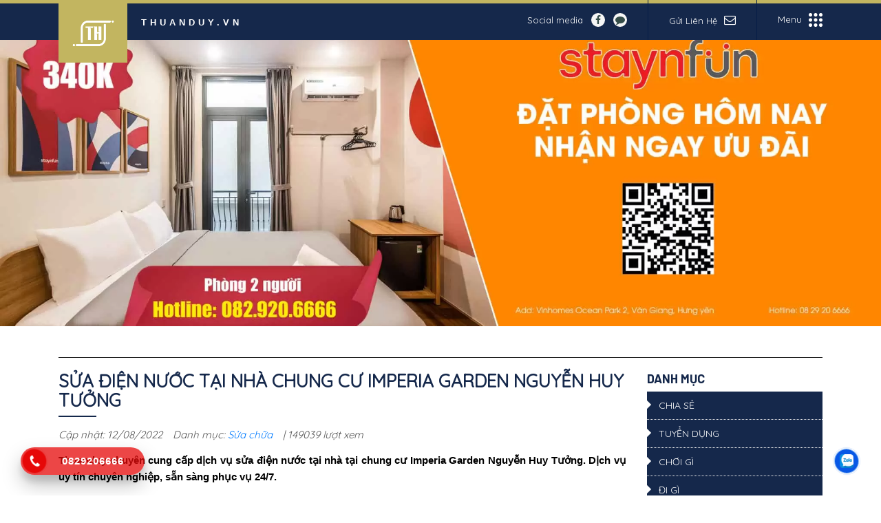

--- FILE ---
content_type: text/html; charset=UTF-8
request_url: https://thuanduy.vn/sua-dien-nuoc-tai-nha-chung-cu-imperia-garden-nguyen-huy-tuong/
body_size: 33080
content:
<!DOCTYPE html><html lang="vi" prefix="og: https://ogp.me/ns#"><head><meta charset="UTF-8"><meta name="viewport" content="width=device-width, minimum-scale=1, maximum-scale=1"><title>Sửa điện nước tại nhà chung cư Imperia Garden Nguyễn Huy Tưởng - Thuanduy</title><style id="rocket-critical-css">:root{--blue:#007bff;--indigo:#6610f2;--purple:#6f42c1;--pink:#e83e8c;--red:#dc3545;--orange:#fd7e14;--yellow:#ffc107;--green:#28a745;--teal:#20c997;--cyan:#17a2b8;--white:#fff;--gray:#6c757d;--gray-dark:#343a40;--primary:#007bff;--secondary:#6c757d;--success:#28a745;--info:#17a2b8;--warning:#ffc107;--danger:#dc3545;--light:#f8f9fa;--dark:#343a40;--breakpoint-xs:0;--breakpoint-sm:576px;--breakpoint-md:768px;--breakpoint-lg:992px;--breakpoint-xl:1200px;--font-family-sans-serif:-apple-system,BlinkMacSystemFont,"Segoe UI",Roboto,"Helvetica Neue",Arial,sans-serif,"Apple Color Emoji","Segoe UI Emoji","Segoe UI Symbol","Noto Color Emoji";--font-family-monospace:SFMono-Regular,Menlo,Monaco,Consolas,"Liberation Mono","Courier New",monospace}*,::after,::before{box-sizing:border-box}html{font-family:sans-serif;line-height:1.15;-webkit-text-size-adjust:100%;-ms-text-size-adjust:100%;-ms-overflow-style:scrollbar}@-ms-viewport{width:device-width}aside,nav{display:block}body{margin:0;font-family:-apple-system,BlinkMacSystemFont,"Segoe UI",Roboto,"Helvetica Neue",Arial,sans-serif,"Apple Color Emoji","Segoe UI Emoji","Segoe UI Symbol","Noto Color Emoji";font-size:1rem;font-weight:400;line-height:1.5;color:#212529;text-align:left;background-color:#fff}h1,h3{margin-top:0;margin-bottom:.5rem}p{margin-top:0;margin-bottom:1rem}ul{margin-top:0;margin-bottom:1rem}a{color:#007bff;text-decoration:none;background-color:transparent;-webkit-text-decoration-skip:objects}img{vertical-align:middle;border-style:none}svg{overflow:hidden;vertical-align:middle}label{display:inline-block;margin-bottom:.5rem}button{border-radius:0}button,input,select,textarea{margin:0;font-family:inherit;font-size:inherit;line-height:inherit}button,input{overflow:visible}button,select{text-transform:none}[type=submit],button{-webkit-appearance:button}[type=submit]::-moz-focus-inner,button::-moz-focus-inner{padding:0;border-style:none}input[type=checkbox]{box-sizing:border-box;padding:0}textarea{overflow:auto;resize:vertical}[type=number]::-webkit-inner-spin-button,[type=number]::-webkit-outer-spin-button{height:auto}::-webkit-file-upload-button{font:inherit;-webkit-appearance:button}h1,h3{margin-bottom:.5rem;font-family:inherit;font-weight:500;line-height:1.2;color:inherit}h1{font-size:2.5rem}h3{font-size:1.75rem}.container{width:100%;padding-right:15px;padding-left:15px;margin-right:auto;margin-left:auto}@media (min-width:576px){.container{max-width:540px}}@media (min-width:768px){.container{max-width:720px}}@media (min-width:992px){.container{max-width:960px}}@media (min-width:1200px){.container{max-width:1140px}}.row{display:-ms-flexbox;display:flex;-ms-flex-wrap:wrap;flex-wrap:wrap;margin-right:-15px;margin-left:-15px}.col-lg-3,.col-lg-9,.col-md-4,.col-md-8{position:relative;width:100%;min-height:1px;padding-right:15px;padding-left:15px}@media (min-width:768px){.col-md-4{-ms-flex:0 0 33.333333%;flex:0 0 33.333333%;max-width:33.333333%}.col-md-8{-ms-flex:0 0 66.666667%;flex:0 0 66.666667%;max-width:66.666667%}}@media (min-width:992px){.col-lg-3{-ms-flex:0 0 25%;flex:0 0 25%;max-width:25%}.col-lg-9{-ms-flex:0 0 75%;flex:0 0 75%;max-width:75%}}.clearfix::after{display:block;clear:both;content:""}.text-center{text-align:center!important}[class*=" fa-"]{display:inline-block;font:normal normal normal 14px/1 FontAwesome;font-size:inherit;text-rendering:auto;-webkit-font-smoothing:antialiased;-moz-osx-font-smoothing:grayscale}.fa-pulse{-webkit-animation:fa-spin 1s infinite steps(8);animation:fa-spin 1s infinite steps(8)}@-webkit-keyframes fa-spin{0%{-webkit-transform:rotate(0deg);transform:rotate(0deg)}100%{-webkit-transform:rotate(359deg);transform:rotate(359deg)}}@keyframes fa-spin{0%{-webkit-transform:rotate(0deg);transform:rotate(0deg)}100%{-webkit-transform:rotate(359deg);transform:rotate(359deg)}}.fa-user:before{content:"\f007"}.fa-image:before{content:"\f03e"}.fa-bell:before{content:"\f0f3"}.fa-quote-left:before{content:"\f10d"}.fa-spinner:before{content:"\f110"}.fa-bell-slash:before{content:"\f1f6"}.fa-at:before{content:"\f1fa"}.padding-bottom-15{padding-bottom:15px}aside{margin-bottom:20px}aside .widget_panel .title{font-family:'Barlow',sans-serif;font-size:18px;color:#15284b;text-transform:uppercase;font-weight:bold;padding-bottom:8px;margin:0}aside .widget_box .category_menu{list-style:none;padding:0;margin:0}aside .widget_box .category_menu>li{position:relative;background:#15284b}aside .widget_box .category_menu>li>a{text-transform:uppercase;display:block;padding:10px 0 10px 17px;border-bottom:1px dotted #efefef;color:#fff;position:relative}aside .widget_box .category_menu>li>a::before{content:"";left:0;top:13px;height:12px;width:6px;border-top:6px solid transparent;border-bottom:6px solid transparent;border-left:6px solid #FFF;position:absolute}aside .widget_box .form-box .wpcf7-form input{background:transparent;border:1px solid #fff;color:#fff;margin:7px 0;border-radius:4px}aside .widget_box .form-box .wpcf7-form input::-webkit-input-placeholder{color:#fff;opacity:1}aside .widget_box .form-box .wpcf7-form input::-moz-placeholder{color:#fff;opacity:1}aside .widget_box .form-box .wpcf7-form input:-moz-placeholder{color:#fff;opacity:1}aside .widget_box .form-box .wpcf7-form input::-ms-input-placeholder{color:#fff;opacity:1}:root{--primary-color:#15284b;--second-color:#c2b560}*{margin:0;padding:0}body{font-family:"Quicksand",Arial,Helvetica,sans-serif;font-size:14px;line-height:1.42857143;background:#fff;color:#000;position:relative;left:0}img{border:0;max-width:100%}input::-webkit-input-placeholder,textarea::-webkit-input-placeholder{opacity:1}input::-moz-placeholder,textarea::-moz-placeholder{opacity:1}input::-moz-placeholder,textarea::-moz-placeholder{opacity:1}input::-ms-input-placeholder,textarea::-ms-input-placeholder{opacity:1}a{text-decoration:none}html{scroll-behavior:smooth}.gv_header_block{position:absolute;left:0;top:0px;right:0;width:100%;z-index:9;font-family:'Quicksand',sans-serif;font-size:14px;background-color:#15284b;color:#fff}@media (max-width:767px){.gv_header_block{position:relative}}.gv_header_block::before{content:"";position:absolute;top:0;left:0;right:0;height:5px;background-color:#c2b560}.gv_header_block .navi-wrap{display:flex;justify-content:space-between;position:relative;height:58px}.gv_header_block .navi-wrap .head-left{display:flex;justify-content:center;align-items:center;position:relative}.gv_header_block .navi-wrap .head-left .logo{padding:20px 16px 12px;background-color:#c2b560;position:absolute;left:0;top:0;width:100px}.gv_header_block .navi-wrap .head-left .logo>a img{width:100%;height:auto}.gv_header_block .navi-wrap .head-left .logo>a img.dk{display:block}@media (max-width:767px){.gv_header_block .navi-wrap .head-left .logo>a img.dk{display:none}}.gv_header_block .navi-wrap .head-left .logo>a img.mb{display:none}@media (max-width:767px){.gv_header_block .navi-wrap .head-left .logo>a img.mb{display:block}}.gv_header_block .navi-wrap .head-left .name{font-family:'Prata',sans-serif;letter-spacing:5px;font-size:13px;margin-left:120px;margin-bottom:-8px;color:#fff;font-weight:bold}.gv_header_block .navi-wrap .head-right{display:flex;justify-content:center;align-items:center;height:100%}.gv_header_block .navi-wrap .head-right .social{display:flex;align-items:center;padding-right:30px;height:100%;border-right:1px solid #061d46}.gv_header_block .navi-wrap .head-right .social span{font-size:13px}.gv_header_block .navi-wrap .head-right .social a{margin-left:12px;height:20px;width:20px;display:flex;align-items:center;justify-content:center;border-radius:100%;background:#f6f6f6;color:#354d49}.gv_header_block .navi-wrap .head-right .mail{display:flex;align-items:center;padding-left:30px;padding-right:30px;border-right:1px solid #061d46;height:100%}.gv_header_block .navi-wrap .head-right .mail a{color:#FFF;font-size:13px}.gv_header_block .navi-wrap .head-right .mail a span{margin-right:10px}.gv_header_block .navi-wrap .head-right .mail a i{font-size:17px}.gv_header_block .navi-wrap .head-right .menu{display:flex;align-items:center;padding-left:30px;height:100%}.gv_header_block .navi-wrap .head-right .menu button{display:flex;border:0;outline:none;padding:0;background:transparent;color:#FFF}.gv_header_block .navi-wrap .head-right .menu button span{font-size:13px;margin-right:10px}.gv_header_block .navi-wrap .head-right .menu button i{background-image:url(https://thuanduy.vn/wp-content/themes/gv-invest/images/menu.png);background-position:center;background-size:contain;background-repeat:no-repeat;height:20px;width:20px}.gv_mobile_block{position:fixed;z-index:999;height:100vh;max-height:100vh;background-position:center;background-size:cover;background-repeat:no-repeat;color:#FFF;overflow:auto;display:flex;width:100%;justify-content:center;background:#15284b}.gv_mobile_block .bg{position:absolute;top:50%;left:50%;transform:translate(-50%,-50%);height:180px;width:180px;opacity:0.1;display:flex;align-items:center;justify-content:center}.gv_mobile_block .bg img{width:100%;height:auto}.gv_mobile_block .inner{position:relative;z-index:3;width:100%;display:flex;justify-content:center}.gv_mobile_block .inner button{font-family:'Quicksand',sans-serif;display:flex;align-items:center;justify-content:center;border:0;outline:none;background:none;padding:0;position:absolute;right:60px;top:40px}.gv_mobile_block .inner button svg{color:#FFFFFF;font-size:34px}.gv_mobile_block .inner button span{font-size:12px;font-weight:400;color:#FFFFFF;text-transform:uppercase;margin-left:3px}.gv_mobile_block .inner ul.nav-mobile{display:-ms-flexbox;display:flex;-ms-flex-direction:column;flex-direction:column;padding-left:0;margin-bottom:0;list-style:none;padding-top:60px;padding-bottom:40px}.gv_mobile_block .inner ul.nav-mobile>li>a{position:relative;color:#fff;font-family:"Quicksand";font-size:15px;font-weight:400;text-transform:uppercase;padding-bottom:12px;margin-bottom:20px;display:block;padding:.5rem 0;text-align:center;letter-spacing:1px}.gv_mobile_block .inner ul.nav-mobile>li>a::after{content:"";position:absolute;background-image:url(https://thuanduy.vn/wp-content/themes/gv-invest/images/icon-line-menu.svg);background-repeat:no-repeat;background-size:100%;bottom:0;left:0;right:0;height:2px}@media (max-width:575px){.gv_mobile_block .inner button{right:30px}.gv_mobile_block .inner button span{display:none}}.gv_search_block{background:rgba(0,0,0,0.87);position:fixed;z-index:999;height:100%;width:100%;left:0;top:0}.gv_search_block>button{position:absolute;right:0;top:0;background:#ec222b;height:40px;width:40px;border:0;padding:0}.gv_search_block>button i{color:#FFF;display:block;text-align:center;line-height:40px}.gv_search_block .container{height:100%}.gv_search_block .container .form_search{display:flex;height:100%;align-items:center}.gv_search_block .container .form_search form{position:relative;padding-right:40px;width:100%}.gv_search_block .container .form_search form input{padding:15px 0;border:0;background:transparent;font-size:15px;border-bottom:2px solid #fff;color:#FFF;width:100%}.gv_search_block .container .form_search form button{border:0;background:transparent;padding:0;position:absolute;color:#FFF;right:10px;top:50%;transform:translateY(-50%)}.gv_search_block .container .form_search form button i{font-size:22px}.gv_banner_blog{position:relative;overflow:hidden}.gv_banner_blog .inner{position:relative;display:block}.gv_banner_blog .inner img{width:100%;height:auto}.breadcrumb_panel{background:none;border:0px;padding:0 0 10px;font-style:normal;margin-bottom:20px;border-bottom:1px solid #222}.wpcf7-form p{margin-bottom:0}.wpcf7-form input{line-height:20px;border:1px solid #ccc;padding:8px 15px;color:#001f46;background:#FFF;font:14px Arial,sans-serif;margin:5px 0;width:100%;border-radius:0px}.wpcf7-form textarea{width:100%;border:1px solid #ddd;padding:9px 15px;height:91px;color:#001f46;font:14px Arial,sans-serif;background:#FFF;margin:5px 0px;border-radius:0px}.wpcf7-form input.wpcf7-submit{background:#ff7a00;text-transform:uppercase;color:#333;margin:5px 0 0;padding:11px 15px;border-radius:0px;font-weight:bold;letter-spacing:0.5px;border:0;font-size:16px;width:100%}.desc{font-family:Arial,sans-serif;font-size:14px;line-height:1.60}.gv_popup_block{position:fixed;z-index:99999;background:rgba(0,0,0,0.9);display:-webkit-box;display:flex;flex-wrap:wrap;-webkit-box-align:center;align-items:center;-webkit-box-pack:center;justify-content:center;height:100%;width:100%;top:0;left:0}.gv_popup_block .popup-box{background-repeat:no-repeat;background-size:cover;background-position:50% 50%;width:98%;max-width:500px}.gv_popup_block .popup-box .inner{position:relative;background-color:rgba(0,0,0,0.8);width:100%}.gv_popup_block .popup-box .inner .btn-close{position:absolute;right:-15px;top:-15px;background:orange;border:0;width:40px;height:40px;border-radius:100%;line-height:30px;padding:5px 0;text-align:center}.gv_popup_block .popup-box .inner .inner-box{padding:15px}.gv_popup_block .popup-box .inner .inner-box .form-popup{width:100%;border:2px dashed #fff;padding:35px 60px;color:#FFF}.gv_popup_block .popup-box .inner .inner-box .form-popup .title{font-size:20px;font-weight:bold;text-transform:uppercase;color:#FFF}.gv_popup_block .popup-box .inner .inner-box .form-popup .desc{font-size:15px}.gv_popup_block .popup-box .inner .inner-box .form-popup .wpcf7-form input,.gv_popup_block .popup-box .inner .inner-box .form-popup .wpcf7-form textarea{background:#FFF;border-radius:0px}.gv_popup_block .popup-box .inner .inner-box .form-popup .wpcf7-form label{display:block}.gv_popup_block .popup-box .inner .inner-box .form-popup .wpcf7-form input[type="submit"]{background:#dc3233;display:inline-block;color:#FFF;border-radius:50px;width:auto;padding:11px 30px}.hotline-phone-ring-wrap{position:fixed;bottom:0;left:0;z-index:999999}.hotline-phone-ring-wrap .hotline-phone-ring{position:relative;visibility:visible;background-color:transparent;width:100px;height:100px;z-index:11;-webkit-backface-visibility:hidden;-webkit-transform:translateZ(0);left:0;bottom:0;display:block}.hotline-phone-ring-wrap .hotline-phone-ring .hotline-phone-ring-circle{width:80px;height:80px;top:10px;left:10px;position:absolute;background-color:transparent;border-radius:100%;border:2px solid #e60808;-webkit-animation:phonering-alo-circle-anim 1.2s infinite ease-in-out;animation:phonering-alo-circle-anim 1.2s infinite ease-in-out;-webkit-transform-origin:50% 50%;-ms-transform-origin:50% 50%;transform-origin:50% 50%;opacity:0.5}.hotline-phone-ring-wrap .hotline-phone-ring .hotline-phone-ring-circle-fill{width:50px;height:50px;top:25px;left:25px;position:absolute;background-color:rgba(230,8,8,0.7);border-radius:100%;border:2px solid transparent;-webkit-animation:phonering-alo-circle-fill-anim 2.3s infinite ease-in-out;animation:phonering-alo-circle-fill-anim 2.3s infinite ease-in-out;-webkit-transform-origin:50% 50%;-ms-transform-origin:50% 50%;transform-origin:50% 50%}.hotline-phone-ring-wrap .hotline-phone-ring .hotline-phone-ring-img-circle{background-color:#e60808;width:34px;height:34px;top:33px;left:33px;position:absolute;background-size:20px;border-radius:100%;border:2px solid transparent;-webkit-animation:phonering-alo-circle-img-anim 1s infinite ease-in-out;animation:phonering-alo-circle-img-anim 1s infinite ease-in-out;-webkit-transform-origin:50% 50%;-ms-transform-origin:50% 50%;transform-origin:50% 50%;display:-webkit-box;display:-webkit-flex;display:-ms-flexbox;display:flex;align-items:center;justify-content:center}.hotline-phone-ring-wrap .hotline-phone-ring .hotline-phone-ring-img-circle .pps-btn-img{display:-webkit-box;display:-webkit-flex;display:-ms-flexbox;display:flex}.hotline-phone-ring-wrap .hotline-phone-ring .hotline-phone-ring-img-circle .pps-btn-img img{width:20px;height:20px}.hotline-phone-ring-wrap .hotline-bar{position:absolute;background:rgba(230,8,8,0.75);height:40px;width:180px;line-height:40px;border-radius:3px;padding:0 10px;background-size:100%;z-index:9;box-shadow:0 14px 28px rgba(0,0,0,0.25),0 10px 10px rgba(0,0,0,0.1);border-radius:50px!important;left:30px;bottom:30px}@media (max-width:767px){.hotline-phone-ring-wrap .hotline-bar{display:none}}.hotline-phone-ring-wrap .hotline-bar>a{color:#fff;text-decoration:none;font-size:15px;font-weight:bold;text-indent:50px;display:block;letter-spacing:1px;line-height:40px;font-family:Arial}@-webkit-keyframes phonering-alo-circle-anim{0%{-webkit-transform:rotate(0) scale(0.5) skew(1deg);-webkit-opacity:0.1}30%{-webkit-transform:rotate(0) scale(0.7) skew(1deg);-webkit-opacity:0.5}100%{-webkit-transform:rotate(0) scale(1) skew(1deg);-webkit-opacity:0.1}}@-webkit-keyframes phonering-alo-circle-fill-anim{0%{-webkit-transform:rotate(0) scale(0.7) skew(1deg);opacity:0.6}50%{-webkit-transform:rotate(0) scale(1) skew(1deg);opacity:0.6}100%{-webkit-transform:rotate(0) scale(0.7) skew(1deg);opacity:0.6}}@-webkit-keyframes phonering-alo-circle-img-anim{0%{-webkit-transform:rotate(0) scale(1) skew(1deg)}10%{-webkit-transform:rotate(-25deg) scale(1) skew(1deg)}20%{-webkit-transform:rotate(25deg) scale(1) skew(1deg)}30%{-webkit-transform:rotate(-25deg) scale(1) skew(1deg)}40%{-webkit-transform:rotate(25deg) scale(1) skew(1deg)}50%{-webkit-transform:rotate(0) scale(1) skew(1deg)}100%{-webkit-transform:rotate(0) scale(1) skew(1deg)}}.hotline-zalo-ring-wrap{position:fixed;bottom:0;right:0;z-index:999999}.hotline-zalo-ring-wrap .hotline-zalo-ring{position:relative;visibility:visible;background-color:transparent;width:100px;height:100px;z-index:11;-webkit-backface-visibility:hidden;-webkit-transform:translateZ(0);left:0;bottom:0;display:block}.hotline-zalo-ring-wrap .hotline-zalo-ring .hotline-zalo-ring-circle{width:80px;height:80px;top:10px;left:10px;position:absolute;background-color:transparent;border-radius:100%;border:2px solid #0858e6;-webkit-animation:zalo-alo-circle-anim 1.2s infinite ease-in-out;animation:zalo-alo-circle-anim 1.2s infinite ease-in-out;-webkit-transform-origin:50% 50%;-ms-transform-origin:50% 50%;transform-origin:50% 50%;opacity:0.5}.hotline-zalo-ring-wrap .hotline-zalo-ring .hotline-zalo-ring-circle-fill{width:50px;height:50px;top:25px;left:25px;position:absolute;background-color:rgba(8,107,230,0.7);border-radius:100%;border:2px solid transparent;-webkit-animation:zalo-alo-circle-fill-anim 2.3s infinite ease-in-out;animation:zalo-alo-circle-fill-anim 2.3s infinite ease-in-out;-webkit-transform-origin:50% 50%;-ms-transform-origin:50% 50%;transform-origin:50% 50%}.hotline-zalo-ring-wrap .hotline-zalo-ring .hotline-zalo-ring-img-circle{background-color:#0858e6;width:34px;height:34px;top:33px;left:33px;position:absolute;background-size:20px;border-radius:100%;border:2px solid transparent;-webkit-animation:zalo-alo-circle-img-anim 1s infinite ease-in-out;animation:zalo-alo-circle-img-anim 1s infinite ease-in-out;-webkit-transform-origin:50% 50%;-ms-transform-origin:50% 50%;transform-origin:50% 50%;display:-webkit-box;display:-webkit-flex;display:-ms-flexbox;display:flex;align-items:center;justify-content:center}.hotline-zalo-ring-wrap .hotline-zalo-ring .hotline-zalo-ring-img-circle .pps-btn-img{display:-webkit-box;display:-webkit-flex;display:-ms-flexbox;display:flex}.hotline-zalo-ring-wrap .hotline-zalo-ring .hotline-zalo-ring-img-circle .pps-btn-img img{width:20px;border-radius:0;height:20px}@-webkit-keyframes zalo-alo-circle-anim{0%{-webkit-transform:rotate(0) scale(0.5) skew(1deg);-webkit-opacity:0.1}30%{-webkit-transform:rotate(0) scale(0.7) skew(1deg);-webkit-opacity:0.5}100%{-webkit-transform:rotate(0) scale(1) skew(1deg);-webkit-opacity:0.1}}@-webkit-keyframes zalo-alo-circle-fill-anim{0%{-webkit-transform:rotate(0) scale(0.7) skew(1deg);opacity:0.6}50%{-webkit-transform:rotate(0) scale(1) skew(1deg);opacity:0.6}100%{-webkit-transform:rotate(0) scale(0.7) skew(1deg);opacity:0.6}}@-webkit-keyframes zalo-alo-circle-img-anim{0%{-webkit-transform:rotate(0) scale(1) skew(1deg)}10%{-webkit-transform:rotate(-25deg) scale(1) skew(1deg)}20%{-webkit-transform:rotate(25deg) scale(1) skew(1deg)}30%{-webkit-transform:rotate(-25deg) scale(1) skew(1deg)}40%{-webkit-transform:rotate(25deg) scale(1) skew(1deg)}50%{-webkit-transform:rotate(0) scale(1) skew(1deg)}100%{-webkit-transform:rotate(0) scale(1) skew(1deg)}}.head_post{position:relative}.head_post .title{font-size:26px;font-weight:700;letter-spacing:0;position:relative;margin:0;line-height:1.1;text-transform:uppercase;color:#15284b;padding-bottom:10px}.head_post .title::after{content:"";height:2px;width:55px;left:0;bottom:0;background:#15284b;position:absolute}.gv_post_single{position:relative;overflow:hidden;padding:35px 0 35px}.post_meta{font-size:15px;font-style:italic;padding-bottom:15px;color:#555}.post_meta span{padding-right:11px}.entry-content{font:15px Arial,sans-serif;line-height:1.6;text-align:justify}.entry-content ul{list-style:none;padding-left:20px}.entry-content ul>li{padding-left:18px;position:relative}.entry-content ul>li::before{content:"";height:7px;border-radius:100%;background:#555;position:absolute;left:0;top:10px}@font-face{font-family:'themify';src:url(https://thuanduy.vn/wp-content/themes/gv-invest/inc/icons/inc/font/themify.eot?-fvbane);src:url(https://thuanduy.vn/wp-content/themes/gv-invest/inc/icons/inc/font/themify.eot?#iefix-fvbane) format('embedded-opentype'),url(https://thuanduy.vn/wp-content/themes/gv-invest/inc/icons/inc/font/themify.woff?-fvbane) format('woff'),url(https://thuanduy.vn/wp-content/themes/gv-invest/inc/icons/inc/font/themify.ttf?-fvbane) format('truetype'),url(https://thuanduy.vn/wp-content/themes/gv-invest/inc/icons/inc/font/themify.svg?-fvbane#themify) format('svg');font-weight:normal;font-style:normal}[class^="ti-"]{font-family:'themify';speak:none;font-style:normal;font-weight:normal;font-variant:normal;text-transform:none;line-height:1;-webkit-font-smoothing:antialiased;-moz-osx-font-smoothing:grayscale}.ti-close:before{content:"\e646"}@font-face{font-family:'FontAwesome';src:url(https://thuanduy.vn/wp-content/themes/gv-invest/inc/icons/inc/font/fontawesome-webfont.eot?v=4.4.0);src:url(https://thuanduy.vn/wp-content/themes/gv-invest/inc/icons/inc/font/fontawesome-webfont.eot?#iefix&v=4.4.0) format('embedded-opentype'),url(https://thuanduy.vn/wp-content/themes/gv-invest/inc/icons/inc/font/fontawesome-webfont.woff2?v=4.4.0) format('woff2'),url(https://thuanduy.vn/wp-content/themes/gv-invest/inc/icons/inc/font/fontawesome-webfont.woff?v=4.4.0) format('woff'),url(https://thuanduy.vn/wp-content/themes/gv-invest/inc/icons/inc/font/fontawesome-webfont.ttf?v=4.4.0) format('truetype'),url(https://thuanduy.vn/wp-content/themes/gv-invest/inc/icons/inc/font/fontawesome-webfont.svg?v=4.4.0#fontawesomeregular) format('svg');font-weight:normal;font-style:normal}[class^="faw-"]{display:inline-block;font:normal normal normal 14px/1 FontAwesome;font-size:inherit;text-rendering:auto;-webkit-font-smoothing:antialiased;-moz-osx-font-smoothing:grayscale}.faw-search:before{content:"\f002"}.faw-envelope-o:before{content:"\f003"}.faw-comment:before{content:"\f075"}.faw-facebook:before{content:"\f09a"}ul{box-sizing:border-box}.entry-content{counter-reset:footnotes}:root{--wp--preset--font-size--normal:16px;--wp--preset--font-size--huge:42px}.wpcf7 .screen-reader-response{position:absolute;overflow:hidden;clip:rect(1px,1px,1px,1px);clip-path:inset(50%);height:1px;width:1px;margin:-1px;padding:0;border:0;word-wrap:normal!important}.wpcf7 form .wpcf7-response-output{margin:2em 0.5em 1em;padding:0.2em 1em;border:2px solid #00a0d2}.wpcf7 form.init .wpcf7-response-output{display:none}.wpcf7-form-control-wrap{position:relative}.wpcf7 input[type="email"],.wpcf7 input[type="tel"]{direction:ltr}#comments p{float:none!important}#wpdcom *{box-sizing:border-box;line-height:initial}#wpdcom i{margin:0}#comments #wpdcom span,#wpdcom span{display:inline;letter-spacing:inherit;text-transform:none;font-size:1em}#wpdcom form{margin:0px;padding:0px;border:none;background:none}#wpdcom input:required{box-shadow:0px 0px 1px #555}#wpdcom button{min-height:auto;min-width:auto;max-width:auto;min-height:auto;display:inline-block;font-weight:normal;text-transform:none}#wpdcom .avatar{padding:0px;margin:0 auto;float:none;display:inline;height:auto;border:none;border-radius:0%;box-shadow:none}#wpdcom .wpdiscuz-hidden{display:none}#wpdcom .wpd-clear,#wpdcom .clearfix{clear:both}#wpdcom .wpdlb{clip:rect(1px,1px,1px,1px);clip-path:inset(50%);height:1px;width:1px;margin:-1px;overflow:hidden;padding:0;position:absolute}[wpd-tooltip]{position:relative}[wpd-tooltip]::before{content:"";position:absolute;top:-8px;left:50%;transform:translateX(-50%);border-width:7px 7px 0 7px;border-style:solid;border-color:#555555 transparent transparent transparent;z-index:100;opacity:0}[wpd-tooltip]::after{content:attr(wpd-tooltip);position:absolute;left:50%;top:-8px;transform:translateX(-50%) translateY(-100%);background:#555555;text-align:center;color:#fff;padding:8px 10px;font-size:11px;line-height:1.5;min-width:6vw;border-width:0;border-radius:4px;z-index:99;opacity:0;text-transform:none}[wpd-tooltip-position='left']::before{left:0%;top:50%;margin-left:-11px;transform:translatey(-50%) rotate(-90deg)}[wpd-tooltip-position='left']::after{left:0%;top:50%;margin-left:-8px;transform:translateX(-100%) translateY(-50%)}#wpd-post-rating .wpd-rating-wrap .wpd-rating-value span{color:#666666;display:block!important}#wpd-post-rating .wpd-rating-wrap .wpd-rating-value .wpdrc{font-size:18px!important;line-height:16px!important;display:none!important;padding-top:17px!important}#wpd-post-rating .wpd-rating-wrap .wpd-rating-value .wpdrt{font-size:10px!important;line-height:16px!important;display:none!important;padding-top:0px!important;font-style:normal;font-family:Arial,sans-serif}#wpd-post-rating .wpd-rating-wrap .wpd-rate-starts{display:none;margin-top:7px;flex-wrap:nowrap;flex-direction:row;justify-content:center}#wpd-post-rating .wpd-rating-wrap .wpd-rate-starts svg{width:26px;height:26px;display:block;margin-right:-3px}#wpdcom .wpd-social-login{text-align:right}#wpdcom .wpd-social-login .wpd-connect-with{line-height:20px;font-size:14px!important;margin:0px 9px;vertical-align:baseline;color:#666}#wpdcom .wpd-social-login i{opacity:0.8;font-size:12px;color:#ffffff;text-align:center;line-height:22px;width:22px;height:22px;border-radius:50%;display:inline-block;margin:0 2px}#wpdcom .wpdiscuz-social-login-spinner{display:none}#wpdcom .wpd-social-login-agreement{width:100%;margin-top:15px;margin-bottom:0;font-size:12px;padding:20px 30px 10px 30px;background-color:#F8F8F8;border:1px dotted #dddddd;clear:both;line-height:normal}#wpdcom .wpd-social-login-agreement .wpd-agreement-title{font-weight:bold;margin-bottom:5px;font-size:15px}#wpdcom .wpd-social-login-agreement .wpd-agreement-button{text-transform:uppercase;padding:3px 20px;margin:5px 0 0 15px;font-size:12px;line-height:20px;color:#00B38F;display:inline-block}#wpdcom .wpd-social-login-agreement .wpd-agreement-button.wpd-agreement-button-agree{border:1px dotted #00B38F;color:#00B38F}#wpdcom .wpd-social-login-agreement .wpd-agreement-button.wpd-agreement-button-disagree{border:1px dotted #ff312f;color:#ff312f}#wpdcom .wpd-social-login-agreement .wpd-agreement-buttons{margin-top:4px}#wpdcom .wpd-social-login-agreement .wpd-agreement-buttons-right{float:right}#wpdcom .wpd-secondary-forms-social-content .wpd-social-login-agreement{padding:20px}#wpdcom .wpdiscuz-subscribe-bar{width:100%;box-sizing:border-box;padding:15px 0px 5px 0px;margin-bottom:0px}#wpdcom .wpdiscuz-subscribe-bar form{display:flex;flex-wrap:wrap;justify-content:flex-start;flex-direction:row;align-items:center;margin-bottom:10px}#wpdcom .wpdiscuz-subscribe-form-intro{font-size:14px;display:block;padding:3px 10px 3px 1px;line-height:20px;box-sizing:border-box;white-space:nowrap}#wpdcom .wpdiscuz-subscribe-form-option{flex-grow:1;font-size:13px;display:block;padding-right:5px;box-sizing:border-box}#wpdcom .wpdiscuz-subscribe-form-email{font-size:14px;display:block;padding:0 5px 0 0;box-sizing:border-box;width:30%}#wpdcom .wpdiscuz-subscribe-form-button{font-size:14px;display:block;box-sizing:border-box}#wpdcom .wpdiscuz-subscribe-form-email input[type="email"]{font-size:13px!important;padding:3px!important;width:100%!important;height:auto!important;line-height:20px!important;box-sizing:border-box!important;clear:both;float:none;margin:0}#wpdcom .wpdiscuz-subscribe-form-button input[type="submit"]{font-size:16px!important;min-height:29px!important;height:29px!important;padding:1px 3px 5px 3px!important;min-width:40px;line-height:14px!important;box-sizing:border-box!important;border:1px solid #ddd;clear:both;float:none;margin:0}#wpdcom .wpdiscuz-subscribe-bar #wpdiscuz_subscription_button{box-shadow:none;font-weight:bold;letter-spacing:0}#wpdcom .wpd-form .wpdiscuz-textarea-wrap{display:flex;flex-wrap:nowrap;flex-direction:row;justify-content:space-between;padding:20px 0;align-items:center}#wpdcom .wpd-form .wpdiscuz-textarea-wrap [id^=wpd-editor-wraper]{flex-grow:1;position:relative;width:100%}#wpdcom .wpd-form .wpdiscuz-textarea-wrap [id^=wpd-editor-wraper] textarea{width:100%}#wpdcom .wpd-form .wpd-avatar{margin-right:15px;border-radius:100%;text-align:left;flex-shrink:0;align-self:flex-start}#wpdcom .wpd-form .wpd-avatar img,#wpdcom .wpd-form .wpd-avatar img.avatar{width:56px;height:56px;max-width:56px;border-radius:100%;border:1px solid #cccccc;padding:2px;background-color:#ffffff;vertical-align:middle;text-align:center}#wpdcom .wpd-form .wpdiscuz-textarea-wrap textarea{height:54px;border-radius:5px;border:1px solid #cccccc;width:100%;padding:10px 15px;font-size:14px;box-shadow:inset 1px 1px 8px rgba(0,0,0,0.1);font-family:inherit;outline:none;resize:none}#wpdcom .wpd-form .wpdiscuz-textarea-wrap textarea::-moz-placeholder{line-height:28px;color:#666666;font-size:16px}#wpdcom .wpd-form .wpdiscuz-textarea-wrap textarea::-webkit-input-placeholder{line-height:28px;color:#666666;font-size:16px}#wpdcom .wpd-form .wpdiscuz-textarea-wrap textarea:-ms-input-placeholder{line-height:28px;color:#666666;font-size:16px}#wpdcom .wpd-form.wpd-secondary-form-wrapper{margin-bottom:25px}#wpdcom .wpd-form.wpd-secondary-form-wrapper .wpdiscuz-textarea-wrap{padding-top:10px}#wpdcom .wpd-form .wpdiscuz-textarea-wrap{padding-bottom:10px}#wpdcom .wpd-form .wpdiscuz-textarea-wrap .wpd-editor-buttons-right{float:right}#wpdcom input[type="submit"],#wpdcom button{margin:inherit}#wpdcom .wpd-prim-button{border:none;font-family:"Arial Hebrew",Arial,sans-serif;font-size:14px;line-height:24px;padding:4px 20px;letter-spacing:1px;box-shadow:1px 1px 3px -1px #bbb;border-radius:3px;max-width:none;max-width:none}#wpdcom .wc-field-submit input[type="submit"]{margin-left:2%}#wpdcom .wpd_label,#wpdcom .wpd_label{margin:1px 0px 5px 0px;padding:0px;display:inline-block}#wpdcom .wpd_label,#wpdcom .wpd_label span{display:inline-block}#wpdcom .wpd_label input[type="checkbox"].wpd_label__checkbox{display:none}#wpdcom .wpd_label__checkbox{display:none}#wpdcom .wpd_label__check{display:inline-block;border:0px;border-radius:0;vertical-align:middle;text-align:center;margin:0px 3px 0px 0px}#wpdcom .wpd_label__check i.wpdicon{font-size:15px;line-height:20px;padding:4px 5px;width:32px;margin:0px}#wpdcom .wpd_label__check i.wpdicon-on{display:none}#wpdcom .wpd_label__check i.wpdicon-off{display:inline-block;color:#aaaaaa;border:1px solid #dddddd}#wpdcom .wpd-editor-char-counter{font-size:9px;padding:3px 5px 2px;position:absolute;right:0;z-index:10;color:#888}#wpdcom.wpdiscuz_unauth .wc-field-submit{padding-top:15px}#wpdcom .wpd-form-foot{margin-left:70px}#wpdcom .wpd-form-row .wpdiscuz-item{clear:both}#wpdcom .wpd-form-row .wpd-form-col-left{width:49%;float:left;margin:0;text-align:left;padding:0}#wpdcom .wpd-form-row .wpd-form-col-right{width:49%;float:right;margin:0;text-align:right;padding:0}#wpdcom .wpd-form-row .wpd-form-col-left .wpdiscuz-item{text-align:left}#wpdcom .wpd-form-row .wpdiscuz-item{width:100%;vertical-align:baseline;padding:1px 0 7px 0;position:relative}#wpdcom .wpd-form-row .wpd-field{width:100%;line-height:20px;color:#777777;display:inline-block;float:none;clear:both;margin:0;box-sizing:border-box;padding-top:2%;padding-bottom:2%;font-size:14px;border-radius:3px;vertical-align:baseline}#wpdcom .wpd-form-row .wpd-has-icon .wpd-field{padding-left:30px}#wpdcom .wpd-form-row .wpdiscuz-item .wpd-field-icon{display:inline-block;font-size:16px;line-height:16px;opacity:0.3;padding:0;margin:0px;position:absolute;top:9px;left:8px;width:20px;text-align:left}#wpdcom .wpd-form-row .wpdiscuz-item input[type="text"],#wpdcom .wpd-form-row .wpdiscuz-item input[type="email"],#wpdcom .wpd-form-row .wpdiscuz-item input[type="number"]{height:32px}.wpdiscuz_select{background:url("[data-uri]") #fefefe no-repeat scroll right center!important;border-radius:0;border:1px solid lightgray!important;box-shadow:none!important;height:28px!important;padding:3px 22px 3px 8px!important;font-size:13px!important;-moz-appearance:none!important;-webkit-appearance:none!important;outline:0 none!important;text-indent:.01px;text-overflow:""!important;width:100%!important;box-sizing:border-box!important;line-height:20px!important;clear:both;float:none!important;margin:0!important}#wpdcom .wc-field-submit{text-align:right;padding:1px 2px 0 0;display:flex;flex-wrap:wrap;justify-content:flex-end;align-items:flex-start}#wpdcom .wpd-form-col-left div:last-of-type,#wpdcom .wpd-form-col-right div:last-of-type{border-bottom:none}#wpdcom.wpd-layout-2 .wpd-form .wpd-form-foot{margin-left:65px}#wpdcom.wpd-layout-2 .wpd-form .wpd-avatar{width:54px;margin-right:11px}#wpdcom.wpd-layout-2 .wpd-form .wpd-avatar img,#wpdcom.wpd-layout-2 .wpd-form .wpd-avatar img.avatar{width:48px;height:48px;max-width:48px;border-radius:0;border:none;border-bottom:2px solid #cccccc;padding:1px;background-color:#ffffff;vertical-align:middle;text-align:center}#wpdcom.wpd-layout-2 .wpd-form .wpdiscuz-textarea-wrap textarea{height:48px}#wpdiscuz-comment-message{position:fixed;top:38px;right:5px;width:400px;z-index:99999;font-size:14px;line-height:20px}#wpd-editor-source-code-wrapper-bg{display:none;position:fixed;top:0;left:0;background-color:rgba(0,0,0,.6);width:100%;z-index:9999999;height:100%}#wpd-editor-source-code-wrapper{display:none;width:50%;height:350px;position:fixed;top:50%;left:50%;transform:translate(-50%,-50%);background-color:#fff;z-index:99999991;justify-content:center;align-items:center;padding:5px;border-radius:5px;text-align:right}#wpd-editor-source-code{height:300px;width:100%;resize:none}#wpd-insert-source-code{padding:3px 40px;margin-top:5px}#wpdiscuz-loading-bar{position:fixed;top:6px;right:12px;width:32px;height:25px;border:0;background-image:url(https://thuanduy.vn/wp-content/plugins/wpdiscuz/assets/img/loading.gif);z-index:999999;display:none}#wpdcom .wpd-comment-info-bar{display:none;padding:10px;margin:20px auto 0 auto;flex-direction:row;justify-content:space-between;font-size:14px}#wpdcom .wpd-current-view{padding:3px;color:#555}#wpdcom .wpd-comment-info-bar .wpd-current-view i{margin-right:6px;font-size:18px}#wpdcom .wpd-filter-view-all{color:#fff;background:#999;padding:5px 20px;font-size:13px;border-radius:3px}#wpdcom .wpd-avatar img{border-color:#999999}@media screen and (max-width:600px){#wpdcom .wpd-social-login .wpd-connect-with{display:none!important}#wpdcom .wpd-form .wpd-avatar{display:none}#wpdcom .wpd-form.wpd-form-wrapper{padding-right:5px}#wpdcom .wpdiscuz_select{font-size:16px!important}#wpdcom .wpdiscuz-subscribe-form-email{font-size:16px;display:block;padding:10px 0 0 0;width:98%;margin:0 auto}#wpdcom .wpdiscuz-subscribe-form-email input[type="email"]{font-size:16px!important}#wpdcom .wpd-form .wpd-form-foot,#wpdcom.wpd-layout-2 .wpd-form .wpd-form-foot{margin-left:0}#wpdcom .wpd-form-row .wpd-form-col-left,#wpdcom .wpd-form-row .wpd-form-col-right{width:100%;float:none}#wpdcom .wpd-form-row .wpdiscuz-item input[type="text"],#wpdcom .wpd-form-row .wpdiscuz-item input[type="email"],#wpdcom .wpd-form-row .wpdiscuz-item input[type="number"],#wpdcom textarea,#wpdcom select,#wpdcom .wpd-form-row .wpd-field{font-size:16px!important;height:auto}#wpdiscuz-comment-message{width:97%}#wpdcom .wpdiscuz-subscribe-form-button{width:99%;margin-top:8px}#wpdcom .wpdiscuz-subscribe-bar #wpdiscuz_subscription_button{width:100%;min-height:20px!important;height:26px!important}}.far,.fas{-moz-osx-font-smoothing:grayscale;-webkit-font-smoothing:antialiased;display:inline-block;font-style:normal;font-variant:normal;text-rendering:auto;line-height:1}.fa-pulse{-webkit-animation:fa-spin 1s steps(8) infinite;animation:fa-spin 1s steps(8) infinite}@-webkit-keyframes fa-spin{0%{-webkit-transform:rotate(0deg);transform:rotate(0deg)}to{-webkit-transform:rotate(1turn);transform:rotate(1turn)}}@keyframes fa-spin{0%{-webkit-transform:rotate(0deg);transform:rotate(0deg)}to{-webkit-transform:rotate(1turn);transform:rotate(1turn)}}.fa-at:before{content:"\f1fa"}.fa-bell:before{content:"\f0f3"}.fa-bell-slash:before{content:"\f1f6"}.fa-image:before{content:"\f03e"}.fa-phone-alt:before{content:"\f879"}.fa-quote-left:before{content:"\f10d"}.fa-spinner:before{content:"\f110"}.fa-user:before{content:"\f007"}@font-face{font-family:"Font Awesome 5 Free";font-style:normal;font-weight:400;font-display:block;src:url(https://thuanduy.vn/wp-content/plugins/wpdiscuz/assets/third-party/font-awesome-5.13.0/webfonts/fa-regular-400.eot);src:url(https://thuanduy.vn/wp-content/plugins/wpdiscuz/assets/third-party/font-awesome-5.13.0/webfonts/fa-regular-400.eot?#iefix) format("embedded-opentype"),url(https://thuanduy.vn/wp-content/plugins/wpdiscuz/assets/third-party/font-awesome-5.13.0/webfonts/fa-regular-400.woff2) format("woff2"),url(https://thuanduy.vn/wp-content/plugins/wpdiscuz/assets/third-party/font-awesome-5.13.0/webfonts/fa-regular-400.woff) format("woff"),url(https://thuanduy.vn/wp-content/plugins/wpdiscuz/assets/third-party/font-awesome-5.13.0/webfonts/fa-regular-400.ttf) format("truetype"),url(https://thuanduy.vn/wp-content/plugins/wpdiscuz/assets/third-party/font-awesome-5.13.0/webfonts/fa-regular-400.svg#fontawesome) format("svg")}.far{font-weight:400}@font-face{font-family:"Font Awesome 5 Free";font-style:normal;font-weight:900;font-display:block;src:url(https://thuanduy.vn/wp-content/plugins/wpdiscuz/assets/third-party/font-awesome-5.13.0/webfonts/fa-solid-900.eot);src:url(https://thuanduy.vn/wp-content/plugins/wpdiscuz/assets/third-party/font-awesome-5.13.0/webfonts/fa-solid-900.eot?#iefix) format("embedded-opentype"),url(https://thuanduy.vn/wp-content/plugins/wpdiscuz/assets/third-party/font-awesome-5.13.0/webfonts/fa-solid-900.woff2) format("woff2"),url(https://thuanduy.vn/wp-content/plugins/wpdiscuz/assets/third-party/font-awesome-5.13.0/webfonts/fa-solid-900.woff) format("woff"),url(https://thuanduy.vn/wp-content/plugins/wpdiscuz/assets/third-party/font-awesome-5.13.0/webfonts/fa-solid-900.ttf) format("truetype"),url(https://thuanduy.vn/wp-content/plugins/wpdiscuz/assets/third-party/font-awesome-5.13.0/webfonts/fa-solid-900.svg#fontawesome) format("svg")}.far,.fas{font-family:"Font Awesome 5 Free"}.fas{font-weight:900}#wpdcom .wmu-hide{display:none!important}#wpdcom .wmu-upload-wrap{float:right}#wpdcom .wmu-add{margin:0 2px;color:#aaa;display:inline}#wpdcom .wmu-add i{color:#444}#wpdcom .wmu-add input[type=file]{visibility:hidden;display:none}#wpdcom .wmu-tabs{width:100%;padding:8px 0 17px 0;margin:1px 0 0 0;border-top:1px dotted #ddd;text-align:left}#wpdcom .wmu-action-wrap{width:100%;margin:0;padding:0;text-align:left}.lity-hide{display:none}.wpd-clear{clear:both}#ez-toc-container{background:#f9f9f9;border:1px solid #aaa;border-radius:4px;-webkit-box-shadow:0 1px 1px rgba(0,0,0,.05);box-shadow:0 1px 1px rgba(0,0,0,.05);display:table;margin-bottom:1em;padding:10px 20px 10px 10px;position:relative;width:auto}#ez-toc-container li,#ez-toc-container ul{padding:0}#ez-toc-container li,#ez-toc-container ul,#ez-toc-container ul li{background:0 0;list-style:none;line-height:1.6;margin:0;overflow:hidden;z-index:1}#ez-toc-container .ez-toc-title{text-align:left;line-height:1.45;margin:0;padding:0}.ez-toc-title-container{display:table;width:100%}.ez-toc-title,.ez-toc-title-toggle{display:inline;text-align:left;vertical-align:middle}.ez-toc-btn{display:inline-block;font-weight:400}#ez-toc-container a{color:#444;box-shadow:none;text-decoration:none;text-shadow:none;display:inline-flex;align-items:stretch;flex-wrap:nowrap}#ez-toc-container a:visited{color:#9f9f9f}#ez-toc-container a.ez-toc-toggle{display:flex;align-items:center}.ez-toc-btn{padding:6px 12px;margin-bottom:0;font-size:14px;line-height:1.428571429;text-align:center;white-space:nowrap;vertical-align:middle;background-image:none;border:1px solid transparent;border-radius:4px}.ez-toc-btn-default{color:#333;background-color:#fff;-webkit-box-shadow:inset 0 1px 0 rgba(255,255,255,.15),0 1px 1px rgba(0,0,0,.075);box-shadow:inset 0 1px 0 rgba(255,255,255,.15),0 1px 1px rgba(0,0,0,.075);text-shadow:0 1px 0 #fff;background-image:-webkit-gradient(linear,left 0,left 100%,from(#fff),to(#e0e0e0));background-image:-webkit-linear-gradient(top,#fff 0,#e0e0e0 100%);background-image:-moz-linear-gradient(top,#fff 0,#e0e0e0 100%);background-image:linear-gradient(to bottom,#fff 0,#e0e0e0 100%);background-repeat:repeat-x;border-color:#ccc}.ez-toc-btn-xs{padding:5px 10px;font-size:12px;line-height:1.5;border-radius:3px}.ez-toc-btn-xs{padding:1px 5px}.ez-toc-pull-right{float:right!important;margin-left:10px}#ez-toc-container .ez-toc-js-icon-con{position:relative;display:initial}#ez-toc-container .ez-toc-js-icon-con{float:right;position:relative;font-size:16px;padding:0;border:1px solid #999191;border-radius:5px;left:10px;width:35px}div#ez-toc-container .ez-toc-title{display:initial}.ez-toc-wrap-center{margin:0 auto 1em!important}#ez-toc-container a.ez-toc-toggle{color:#444;background:inherit;border:inherit}.ez-toc-icon-toggle-span{display:flex;align-items:center;width:35px;height:30px;justify-content:center;direction:ltr}.gv_post_single{position:relative;overflow:hidden;padding:50px 0 50px}</style><link rel="preload" href="https://fonts.googleapis.com/css?family=Open%20Sans%3A300%2C300i%2C400%2C400i%2C600%2C600i%2C700%2C700i%2C800%2C800i%7CLora%3Aital%2Cwght%400%2C400%3B0%2C500%3B0%2C600%3B0%2C700%3B1%2C400%3B1%2C500%3B1%2C600%3B1%2C700%7CBarlow%3Aital%2Cwght%400%2C100%3B0%2C200%3B0%2C300%3B0%2C400%3B0%2C500%3B0%2C600%3B0%2C700%3B0%2C800%3B0%2C900%3B1%2C100%3B1%2C200%3B1%2C300%3B1%2C400%3B1%2C500%3B1%2C600%3B1%2C700%3B1%2C800%3B1%2C900%7CRoboto%3Aital%2Cwght%400%2C100%3B0%2C300%3B0%2C400%3B0%2C500%3B0%2C700%3B0%2C900%3B1%2C100%3B1%2C300%3B1%2C400%3B1%2C500%3B1%2C700%3B1%2C900%7CQuicksand%3Awght%40300%3B400%3B500%3B600%3B700&#038;subset=vietnamese&#038;display=swap" as="style" onload="this.onload=null;this.rel='stylesheet'" /><link rel="preload" href="https://thuanduy.vn/wp-content/cache/min/1/86cd188ba8147b511a05a8bf2f64b22a.css" as="style" onload="this.onload=null;this.rel='stylesheet'" data-minify="1" /><link rel="profile" href="http://gmpg.org/xfn/11"><link rel="pingback" href="https://thuanduy.vn/xmlrpc.php"><link rel="shortcut icon" type="image/jpg" href=""/><link rel="preconnect" href="https://fonts.gstatic.com"><link rel="preconnect" href="https://fonts.gstatic.com" crossorigin><meta name="description" content="Thuanduy chuyên cung cấp dịch vụ sửa điện nước tại nhà tại chung cư Imperia Garden Nguyễn Huy Tưởng. Dịch vụ uy tín chuyên nghiệp"/><meta name="robots" content="follow, index, max-snippet:-1, max-video-preview:-1, max-image-preview:large"/><link rel="canonical" href="https://thuanduy.vn/sua-dien-nuoc-tai-nha-chung-cu-imperia-garden-nguyen-huy-tuong/" /><meta property="og:locale" content="vi_VN" /><meta property="og:type" content="article" /><meta property="og:title" content="Sửa điện nước tại nhà chung cư Imperia Garden Nguyễn Huy Tưởng - Thuanduy" /><meta property="og:description" content="Thuanduy chuyên cung cấp dịch vụ sửa điện nước tại nhà tại chung cư Imperia Garden Nguyễn Huy Tưởng. Dịch vụ uy tín chuyên nghiệp" /><meta property="og:url" content="https://thuanduy.vn/sua-dien-nuoc-tai-nha-chung-cu-imperia-garden-nguyen-huy-tuong/" /><meta property="article:tag" content="sửa chữa điện nước" /><meta property="article:section" content="Sửa chữa" /><meta property="og:updated_time" content="2022-08-12T03:13:12+00:00" /><meta property="og:image" content="https://thuanduy.vn/wp-content/uploads/2022/08/dien-nuoc-1067x800.jpeg" /><meta property="og:image:secure_url" content="https://thuanduy.vn/wp-content/uploads/2022/08/dien-nuoc-1067x800.jpeg" /><meta property="og:image:width" content="1067" /><meta property="og:image:height" content="800" /><meta property="og:image:alt" content="sửa điện nước" /><meta property="og:image:type" content="image/jpeg" /><meta property="article:published_time" content="2022-08-12T03:13:11+00:00" /><meta property="article:modified_time" content="2022-08-12T03:13:12+00:00" /><meta name="twitter:card" content="summary_large_image" /><meta name="twitter:title" content="Sửa điện nước tại nhà chung cư Imperia Garden Nguyễn Huy Tưởng - Thuanduy" /><meta name="twitter:description" content="Thuanduy chuyên cung cấp dịch vụ sửa điện nước tại nhà tại chung cư Imperia Garden Nguyễn Huy Tưởng. Dịch vụ uy tín chuyên nghiệp" /><meta name="twitter:image" content="https://thuanduy.vn/wp-content/uploads/2022/08/dien-nuoc-1067x800.jpeg" /><meta name="twitter:label1" content="Được viết bởi" /><meta name="twitter:data1" content="Thuan Le" /><meta name="twitter:label2" content="Thời gian để đọc" /><meta name="twitter:data2" content="2 phút" /> <script type="application/ld+json" class="rank-math-schema">{"@context":"https://schema.org","@graph":["",{"@type":"WebSite","@id":"https://thuanduy.vn/#website","url":"https://thuanduy.vn","inLanguage":"vi"},{"@type":"ImageObject","@id":"https://thuanduy.vn/wp-content/uploads/2022/08/dien-nuoc.jpeg","url":"https://thuanduy.vn/wp-content/uploads/2022/08/dien-nuoc.jpeg","width":"2048","height":"1536","inLanguage":"vi"},{"@type":"BreadcrumbList","@id":"https://thuanduy.vn/sua-dien-nuoc-tai-nha-chung-cu-imperia-garden-nguyen-huy-tuong/#breadcrumb","itemListElement":[{"@type":"ListItem","position":"1","item":{"@id":"https://thuanduy.vn","name":"Trang ch\u1ee7"}},{"@type":"ListItem","position":"2","item":{"@id":"https://thuanduy.vn/sua-dien-nuoc-tai-nha-chung-cu-imperia-garden-nguyen-huy-tuong/","name":"S\u1eeda \u0111i\u1ec7n n\u01b0\u1edbc t\u1ea1i nh\u00e0 chung c\u01b0 Imperia Garden Nguy\u1ec5n Huy T\u01b0\u1edfng"}}]},{"@type":"WebPage","@id":"https://thuanduy.vn/sua-dien-nuoc-tai-nha-chung-cu-imperia-garden-nguyen-huy-tuong/#webpage","url":"https://thuanduy.vn/sua-dien-nuoc-tai-nha-chung-cu-imperia-garden-nguyen-huy-tuong/","name":"S\u1eeda \u0111i\u1ec7n n\u01b0\u1edbc t\u1ea1i nh\u00e0 chung c\u01b0 Imperia Garden Nguy\u1ec5n Huy T\u01b0\u1edfng - Thuanduy","datePublished":"2022-08-12T03:13:11+00:00","dateModified":"2022-08-12T03:13:12+00:00","isPartOf":{"@id":"https://thuanduy.vn/#website"},"primaryImageOfPage":{"@id":"https://thuanduy.vn/wp-content/uploads/2022/08/dien-nuoc.jpeg"},"inLanguage":"vi","breadcrumb":{"@id":"https://thuanduy.vn/sua-dien-nuoc-tai-nha-chung-cu-imperia-garden-nguyen-huy-tuong/#breadcrumb"}},{"@type":"Person","@id":"https://thuanduy.vn/author/thuan-le/","name":"Thuan Le","url":"https://thuanduy.vn/author/thuan-le/","image":{"@type":"ImageObject","@id":"https://secure.gravatar.com/avatar/3bf6aed48366343470c94afb50ff1836153428f6a14fab6ebd999ce2ceade002?s=96&amp;d=mm&amp;r=g","url":"https://secure.gravatar.com/avatar/3bf6aed48366343470c94afb50ff1836153428f6a14fab6ebd999ce2ceade002?s=96&amp;d=mm&amp;r=g","caption":"Thuan Le","inLanguage":"vi"}},{"@type":"BlogPosting","headline":"S\u1eeda \u0111i\u1ec7n n\u01b0\u1edbc t\u1ea1i nh\u00e0 chung c\u01b0 Imperia Garden Nguy\u1ec5n Huy T\u01b0\u1edfng - Thuanduy","keywords":"s\u1eeda \u0111i\u1ec7n n\u01b0\u1edbc","datePublished":"2022-08-12T03:13:11+00:00","dateModified":"2022-08-12T03:13:12+00:00","author":{"@id":"https://thuanduy.vn/author/thuan-le/","name":"Thuan Le"},"description":"Thuanduy chuy\u00ean cung c\u1ea5p d\u1ecbch v\u1ee5 s\u1eeda \u0111i\u1ec7n n\u01b0\u1edbc t\u1ea1i nh\u00e0 t\u1ea1i chung c\u01b0 Imperia Garden Nguy\u1ec5n Huy T\u01b0\u1edfng. D\u1ecbch v\u1ee5 uy t\u00edn chuy\u00ean nghi\u1ec7p","name":"S\u1eeda \u0111i\u1ec7n n\u01b0\u1edbc t\u1ea1i nh\u00e0 chung c\u01b0 Imperia Garden Nguy\u1ec5n Huy T\u01b0\u1edfng - Thuanduy","@id":"https://thuanduy.vn/sua-dien-nuoc-tai-nha-chung-cu-imperia-garden-nguyen-huy-tuong/#richSnippet","isPartOf":{"@id":"https://thuanduy.vn/sua-dien-nuoc-tai-nha-chung-cu-imperia-garden-nguyen-huy-tuong/#webpage"},"image":{"@id":"https://thuanduy.vn/wp-content/uploads/2022/08/dien-nuoc.jpeg"},"inLanguage":"vi","mainEntityOfPage":{"@id":"https://thuanduy.vn/sua-dien-nuoc-tai-nha-chung-cu-imperia-garden-nguyen-huy-tuong/#webpage"}}]}</script> <link rel="alternate" type="application/rss+xml" title="Dòng thông tin Thuanduy &raquo;" href="https://thuanduy.vn/feed/" /><link rel="alternate" type="application/rss+xml" title="Thuanduy &raquo; Dòng bình luận" href="https://thuanduy.vn/comments/feed/" /><link rel="alternate" type="application/rss+xml" title="Thuanduy &raquo; Sửa điện nước tại nhà chung cư Imperia Garden Nguyễn Huy Tưởng Dòng bình luận" href="https://thuanduy.vn/sua-dien-nuoc-tai-nha-chung-cu-imperia-garden-nguyen-huy-tuong/feed/" /><link rel="alternate" title="oNhúng (JSON)" type="application/json+oembed" href="https://thuanduy.vn/wp-json/oembed/1.0/embed?url=https%3A%2F%2Fthuanduy.vn%2Fsua-dien-nuoc-tai-nha-chung-cu-imperia-garden-nguyen-huy-tuong%2F" /><link rel="alternate" title="oNhúng (XML)" type="text/xml+oembed" href="https://thuanduy.vn/wp-json/oembed/1.0/embed?url=https%3A%2F%2Fthuanduy.vn%2Fsua-dien-nuoc-tai-nha-chung-cu-imperia-garden-nguyen-huy-tuong%2F&#038;format=xml" /><style id='wp-img-auto-sizes-contain-inline-css' type='text/css'>img:is([sizes=auto i],[sizes^="auto," i]){contain-intrinsic-size:3000px 1500px}</style><style id='wp-emoji-styles-inline-css' type='text/css'>img.wp-smiley,img.emoji{display:inline!important;border:none!important;box-shadow:none!important;height:1em!important;width:1em!important;margin:0 0.07em!important;vertical-align:-0.1em!important;background:none!important;padding:0!important}</style><style id='wp-block-library-inline-css' type='text/css'>:root{--wp-block-synced-color:#7a00df;--wp-block-synced-color--rgb:122,0,223;--wp-bound-block-color:var(--wp-block-synced-color);--wp-editor-canvas-background:#ddd;--wp-admin-theme-color:#007cba;--wp-admin-theme-color--rgb:0,124,186;--wp-admin-theme-color-darker-10:#006ba1;--wp-admin-theme-color-darker-10--rgb:0,107,160.5;--wp-admin-theme-color-darker-20:#005a87;--wp-admin-theme-color-darker-20--rgb:0,90,135;--wp-admin-border-width-focus:2px}@media (min-resolution:192dpi){:root{--wp-admin-border-width-focus:1.5px}}.wp-element-button{cursor:pointer}:root .has-very-light-gray-background-color{background-color:#eee}:root .has-very-dark-gray-background-color{background-color:#313131}:root .has-very-light-gray-color{color:#eee}:root .has-very-dark-gray-color{color:#313131}:root .has-vivid-green-cyan-to-vivid-cyan-blue-gradient-background{background:linear-gradient(135deg,#00d084,#0693e3)}:root .has-purple-crush-gradient-background{background:linear-gradient(135deg,#34e2e4,#4721fb 50%,#ab1dfe)}:root .has-hazy-dawn-gradient-background{background:linear-gradient(135deg,#faaca8,#dad0ec)}:root .has-subdued-olive-gradient-background{background:linear-gradient(135deg,#fafae1,#67a671)}:root .has-atomic-cream-gradient-background{background:linear-gradient(135deg,#fdd79a,#004a59)}:root .has-nightshade-gradient-background{background:linear-gradient(135deg,#330968,#31cdcf)}:root .has-midnight-gradient-background{background:linear-gradient(135deg,#020381,#2874fc)}:root{--wp--preset--font-size--normal:16px;--wp--preset--font-size--huge:42px}.has-regular-font-size{font-size:1em}.has-larger-font-size{font-size:2.625em}.has-normal-font-size{font-size:var(--wp--preset--font-size--normal)}.has-huge-font-size{font-size:var(--wp--preset--font-size--huge)}.has-text-align-center{text-align:center}.has-text-align-left{text-align:left}.has-text-align-right{text-align:right}.has-fit-text{white-space:nowrap!important}#end-resizable-editor-section{display:none}.aligncenter{clear:both}.items-justified-left{justify-content:flex-start}.items-justified-center{justify-content:center}.items-justified-right{justify-content:flex-end}.items-justified-space-between{justify-content:space-between}.screen-reader-text{border:0;clip-path:inset(50%);height:1px;margin:-1px;overflow:hidden;padding:0;position:absolute;width:1px;word-wrap:normal!important}.screen-reader-text:focus{background-color:#ddd;clip-path:none;color:#444;display:block;font-size:1em;height:auto;left:5px;line-height:normal;padding:15px 23px 14px;text-decoration:none;top:5px;width:auto;z-index:100000}html :where(.has-border-color){border-style:solid}html :where([style*=border-top-color]){border-top-style:solid}html :where([style*=border-right-color]){border-right-style:solid}html :where([style*=border-bottom-color]){border-bottom-style:solid}html :where([style*=border-left-color]){border-left-style:solid}html :where([style*=border-width]){border-style:solid}html :where([style*=border-top-width]){border-top-style:solid}html :where([style*=border-right-width]){border-right-style:solid}html :where([style*=border-bottom-width]){border-bottom-style:solid}html :where([style*=border-left-width]){border-left-style:solid}html :where(img[class*=wp-image-]){height:auto;max-width:100%}:where(figure){margin:0 0 1em}html :where(.is-position-sticky){--wp-admin--admin-bar--position-offset:var(--wp-admin--admin-bar--height,0)}@media screen and (max-width:600px){html :where(.is-position-sticky){--wp-admin--admin-bar--position-offset:0}}</style><style id='wp-block-heading-inline-css' type='text/css'>h1:where(.wp-block-heading).has-background,h2:where(.wp-block-heading).has-background,h3:where(.wp-block-heading).has-background,h4:where(.wp-block-heading).has-background,h5:where(.wp-block-heading).has-background,h6:where(.wp-block-heading).has-background{padding:1.25em 2.375em}h1.has-text-align-left[style*=writing-mode]:where([style*=vertical-lr]),h1.has-text-align-right[style*=writing-mode]:where([style*=vertical-rl]),h2.has-text-align-left[style*=writing-mode]:where([style*=vertical-lr]),h2.has-text-align-right[style*=writing-mode]:where([style*=vertical-rl]),h3.has-text-align-left[style*=writing-mode]:where([style*=vertical-lr]),h3.has-text-align-right[style*=writing-mode]:where([style*=vertical-rl]),h4.has-text-align-left[style*=writing-mode]:where([style*=vertical-lr]),h4.has-text-align-right[style*=writing-mode]:where([style*=vertical-rl]),h5.has-text-align-left[style*=writing-mode]:where([style*=vertical-lr]),h5.has-text-align-right[style*=writing-mode]:where([style*=vertical-rl]),h6.has-text-align-left[style*=writing-mode]:where([style*=vertical-lr]),h6.has-text-align-right[style*=writing-mode]:where([style*=vertical-rl]){rotate:180deg}</style><style id='wp-block-list-inline-css' type='text/css'>ol,ul{box-sizing:border-box}:root :where(.wp-block-list.has-background){padding:1.25em 2.375em}</style><style id='wp-block-paragraph-inline-css' type='text/css'>.is-small-text{font-size:.875em}.is-regular-text{font-size:1em}.is-large-text{font-size:2.25em}.is-larger-text{font-size:3em}.has-drop-cap:not(:focus):first-letter{float:left;font-size:8.4em;font-style:normal;font-weight:100;line-height:.68;margin:.05em .1em 0 0;text-transform:uppercase}body.rtl .has-drop-cap:not(:focus):first-letter{float:none;margin-left:.1em}p.has-drop-cap.has-background{overflow:hidden}:root :where(p.has-background){padding:1.25em 2.375em}:where(p.has-text-color:not(.has-link-color)) a{color:inherit}p.has-text-align-left[style*="writing-mode:vertical-lr"],p.has-text-align-right[style*="writing-mode:vertical-rl"]{rotate:180deg}</style><style id='global-styles-inline-css' type='text/css'>:root{--wp--preset--aspect-ratio--square:1;--wp--preset--aspect-ratio--4-3:4/3;--wp--preset--aspect-ratio--3-4:3/4;--wp--preset--aspect-ratio--3-2:3/2;--wp--preset--aspect-ratio--2-3:2/3;--wp--preset--aspect-ratio--16-9:16/9;--wp--preset--aspect-ratio--9-16:9/16;--wp--preset--color--black:#000;--wp--preset--color--cyan-bluish-gray:#abb8c3;--wp--preset--color--white:#fff;--wp--preset--color--pale-pink:#f78da7;--wp--preset--color--vivid-red:#cf2e2e;--wp--preset--color--luminous-vivid-orange:#ff6900;--wp--preset--color--luminous-vivid-amber:#fcb900;--wp--preset--color--light-green-cyan:#7bdcb5;--wp--preset--color--vivid-green-cyan:#00d084;--wp--preset--color--pale-cyan-blue:#8ed1fc;--wp--preset--color--vivid-cyan-blue:#0693e3;--wp--preset--color--vivid-purple:#9b51e0;--wp--preset--gradient--vivid-cyan-blue-to-vivid-purple:linear-gradient(135deg,rgb(6,147,227) 0%,rgb(155,81,224) 100%);--wp--preset--gradient--light-green-cyan-to-vivid-green-cyan:linear-gradient(135deg,rgb(122,220,180) 0%,rgb(0,208,130) 100%);--wp--preset--gradient--luminous-vivid-amber-to-luminous-vivid-orange:linear-gradient(135deg,rgb(252,185,0) 0%,rgb(255,105,0) 100%);--wp--preset--gradient--luminous-vivid-orange-to-vivid-red:linear-gradient(135deg,rgb(255,105,0) 0%,rgb(207,46,46) 100%);--wp--preset--gradient--very-light-gray-to-cyan-bluish-gray:linear-gradient(135deg,rgb(238,238,238) 0%,rgb(169,184,195) 100%);--wp--preset--gradient--cool-to-warm-spectrum:linear-gradient(135deg,rgb(74,234,220) 0%,rgb(151,120,209) 20%,rgb(207,42,186) 40%,rgb(238,44,130) 60%,rgb(251,105,98) 80%,rgb(254,248,76) 100%);--wp--preset--gradient--blush-light-purple:linear-gradient(135deg,rgb(255,206,236) 0%,rgb(152,150,240) 100%);--wp--preset--gradient--blush-bordeaux:linear-gradient(135deg,rgb(254,205,165) 0%,rgb(254,45,45) 50%,rgb(107,0,62) 100%);--wp--preset--gradient--luminous-dusk:linear-gradient(135deg,rgb(255,203,112) 0%,rgb(199,81,192) 50%,rgb(65,88,208) 100%);--wp--preset--gradient--pale-ocean:linear-gradient(135deg,rgb(255,245,203) 0%,rgb(182,227,212) 50%,rgb(51,167,181) 100%);--wp--preset--gradient--electric-grass:linear-gradient(135deg,rgb(202,248,128) 0%,rgb(113,206,126) 100%);--wp--preset--gradient--midnight:linear-gradient(135deg,rgb(2,3,129) 0%,rgb(40,116,252) 100%);--wp--preset--font-size--small:13px;--wp--preset--font-size--medium:20px;--wp--preset--font-size--large:36px;--wp--preset--font-size--x-large:42px;--wp--preset--spacing--20:.44rem;--wp--preset--spacing--30:.67rem;--wp--preset--spacing--40:1rem;--wp--preset--spacing--50:1.5rem;--wp--preset--spacing--60:2.25rem;--wp--preset--spacing--70:3.38rem;--wp--preset--spacing--80:5.06rem;--wp--preset--shadow--natural:6px 6px 9px rgba(0,0,0,.2);--wp--preset--shadow--deep:12px 12px 50px rgba(0,0,0,.4);--wp--preset--shadow--sharp:6px 6px 0 rgba(0,0,0,.2);--wp--preset--shadow--outlined:6px 6px 0 -3px rgb(255,255,255),6px 6px rgb(0,0,0);--wp--preset--shadow--crisp:6px 6px 0 rgb(0,0,0)}:where(.is-layout-flex){gap:.5em}:where(.is-layout-grid){gap:.5em}body .is-layout-flex{display:flex}.is-layout-flex{flex-wrap:wrap;align-items:center}.is-layout-flex>:is(*,div){margin:0}body .is-layout-grid{display:grid}.is-layout-grid>:is(*,div){margin:0}:where(.wp-block-columns.is-layout-flex){gap:2em}:where(.wp-block-columns.is-layout-grid){gap:2em}:where(.wp-block-post-template.is-layout-flex){gap:1.25em}:where(.wp-block-post-template.is-layout-grid){gap:1.25em}.has-black-color{color:var(--wp--preset--color--black)!important}.has-cyan-bluish-gray-color{color:var(--wp--preset--color--cyan-bluish-gray)!important}.has-white-color{color:var(--wp--preset--color--white)!important}.has-pale-pink-color{color:var(--wp--preset--color--pale-pink)!important}.has-vivid-red-color{color:var(--wp--preset--color--vivid-red)!important}.has-luminous-vivid-orange-color{color:var(--wp--preset--color--luminous-vivid-orange)!important}.has-luminous-vivid-amber-color{color:var(--wp--preset--color--luminous-vivid-amber)!important}.has-light-green-cyan-color{color:var(--wp--preset--color--light-green-cyan)!important}.has-vivid-green-cyan-color{color:var(--wp--preset--color--vivid-green-cyan)!important}.has-pale-cyan-blue-color{color:var(--wp--preset--color--pale-cyan-blue)!important}.has-vivid-cyan-blue-color{color:var(--wp--preset--color--vivid-cyan-blue)!important}.has-vivid-purple-color{color:var(--wp--preset--color--vivid-purple)!important}.has-black-background-color{background-color:var(--wp--preset--color--black)!important}.has-cyan-bluish-gray-background-color{background-color:var(--wp--preset--color--cyan-bluish-gray)!important}.has-white-background-color{background-color:var(--wp--preset--color--white)!important}.has-pale-pink-background-color{background-color:var(--wp--preset--color--pale-pink)!important}.has-vivid-red-background-color{background-color:var(--wp--preset--color--vivid-red)!important}.has-luminous-vivid-orange-background-color{background-color:var(--wp--preset--color--luminous-vivid-orange)!important}.has-luminous-vivid-amber-background-color{background-color:var(--wp--preset--color--luminous-vivid-amber)!important}.has-light-green-cyan-background-color{background-color:var(--wp--preset--color--light-green-cyan)!important}.has-vivid-green-cyan-background-color{background-color:var(--wp--preset--color--vivid-green-cyan)!important}.has-pale-cyan-blue-background-color{background-color:var(--wp--preset--color--pale-cyan-blue)!important}.has-vivid-cyan-blue-background-color{background-color:var(--wp--preset--color--vivid-cyan-blue)!important}.has-vivid-purple-background-color{background-color:var(--wp--preset--color--vivid-purple)!important}.has-black-border-color{border-color:var(--wp--preset--color--black)!important}.has-cyan-bluish-gray-border-color{border-color:var(--wp--preset--color--cyan-bluish-gray)!important}.has-white-border-color{border-color:var(--wp--preset--color--white)!important}.has-pale-pink-border-color{border-color:var(--wp--preset--color--pale-pink)!important}.has-vivid-red-border-color{border-color:var(--wp--preset--color--vivid-red)!important}.has-luminous-vivid-orange-border-color{border-color:var(--wp--preset--color--luminous-vivid-orange)!important}.has-luminous-vivid-amber-border-color{border-color:var(--wp--preset--color--luminous-vivid-amber)!important}.has-light-green-cyan-border-color{border-color:var(--wp--preset--color--light-green-cyan)!important}.has-vivid-green-cyan-border-color{border-color:var(--wp--preset--color--vivid-green-cyan)!important}.has-pale-cyan-blue-border-color{border-color:var(--wp--preset--color--pale-cyan-blue)!important}.has-vivid-cyan-blue-border-color{border-color:var(--wp--preset--color--vivid-cyan-blue)!important}.has-vivid-purple-border-color{border-color:var(--wp--preset--color--vivid-purple)!important}.has-vivid-cyan-blue-to-vivid-purple-gradient-background{background:var(--wp--preset--gradient--vivid-cyan-blue-to-vivid-purple)!important}.has-light-green-cyan-to-vivid-green-cyan-gradient-background{background:var(--wp--preset--gradient--light-green-cyan-to-vivid-green-cyan)!important}.has-luminous-vivid-amber-to-luminous-vivid-orange-gradient-background{background:var(--wp--preset--gradient--luminous-vivid-amber-to-luminous-vivid-orange)!important}.has-luminous-vivid-orange-to-vivid-red-gradient-background{background:var(--wp--preset--gradient--luminous-vivid-orange-to-vivid-red)!important}.has-very-light-gray-to-cyan-bluish-gray-gradient-background{background:var(--wp--preset--gradient--very-light-gray-to-cyan-bluish-gray)!important}.has-cool-to-warm-spectrum-gradient-background{background:var(--wp--preset--gradient--cool-to-warm-spectrum)!important}.has-blush-light-purple-gradient-background{background:var(--wp--preset--gradient--blush-light-purple)!important}.has-blush-bordeaux-gradient-background{background:var(--wp--preset--gradient--blush-bordeaux)!important}.has-luminous-dusk-gradient-background{background:var(--wp--preset--gradient--luminous-dusk)!important}.has-pale-ocean-gradient-background{background:var(--wp--preset--gradient--pale-ocean)!important}.has-electric-grass-gradient-background{background:var(--wp--preset--gradient--electric-grass)!important}.has-midnight-gradient-background{background:var(--wp--preset--gradient--midnight)!important}.has-small-font-size{font-size:var(--wp--preset--font-size--small)!important}.has-medium-font-size{font-size:var(--wp--preset--font-size--medium)!important}.has-large-font-size{font-size:var(--wp--preset--font-size--large)!important}.has-x-large-font-size{font-size:var(--wp--preset--font-size--x-large)!important}</style><style id='classic-theme-styles-inline-css' type='text/css'>
/*! This file is auto-generated */
.wp-block-button__link{color:#fff;background-color:#32373c;border-radius:9999px;box-shadow:none;text-decoration:none;padding:calc(.667em + 2px) calc(1.333em + 2px);font-size:1.125em}.wp-block-file__button{background:#32373c;color:#fff;text-decoration:none}</style><style id='ez-toc-inline-css' type='text/css'>div#ez-toc-container .ez-toc-title{font-size:120%}div#ez-toc-container .ez-toc-title{font-weight:800}div#ez-toc-container ul li,div#ez-toc-container ul li a{font-size:100%}div#ez-toc-container ul li,div#ez-toc-container ul li a{font-weight:500}div#ez-toc-container nav ul ul li{font-size:100%}div#ez-toc-container{background:#fff;border:1px solid #ddd;width:100%}div#ez-toc-container p.ez-toc-title,#ez-toc-container .ez_toc_custom_title_icon,#ez-toc-container .ez_toc_custom_toc_icon{color:#770005}div#ez-toc-container ul.ez-toc-list a{color:#428bca}div#ez-toc-container ul.ez-toc-list a:hover{color:#2a6496}div#ez-toc-container ul.ez-toc-list a:visited{color:#428bca}.ez-toc-counter nav ul li a::before{color:}.ez-toc-box-title{font-weight:700;margin-bottom:10px;text-align:center;text-transform:uppercase;letter-spacing:1px;color:#666;padding-bottom:5px;position:absolute;top:-4%;left:5%;background-color:inherit;transition:top 0.3s ease}.ez-toc-box-title.toc-closed{top:-25%}.ez-toc-container-direction{direction:ltr}.ez-toc-counter ul{direction:ltr;counter-reset:item}.ez-toc-counter nav ul li a::before{content:counter(item,none) "- ";margin-right:.2em;counter-increment:item;flex-grow:0;flex-shrink:0;float:left;min-width:15px;width:auto}.ez-toc-widget-direction{direction:ltr}.ez-toc-widget-container ul{direction:ltr;counter-reset:item}.ez-toc-widget-container nav ul li a::before{content:counter(item,none) "- ";margin-right:.2em;counter-increment:item;flex-grow:0;flex-shrink:0;float:left;min-width:15px;width:auto}</style><style id='wpdiscuz-frontend-css-inline-css' type='text/css'>#wpdcom .wpd-blog-administrator .wpd-comment-label{color:#fff;background-color:#00B38F;border:none}#wpdcom .wpd-blog-administrator .wpd-comment-author,#wpdcom .wpd-blog-administrator .wpd-comment-author a{color:#00B38F}#wpdcom.wpd-layout-1 .wpd-comment .wpd-blog-administrator .wpd-avatar img{border-color:#00B38F}#wpdcom.wpd-layout-2 .wpd-comment.wpd-reply .wpd-comment-wrap.wpd-blog-administrator{border-left:3px solid #00B38F}#wpdcom.wpd-layout-2 .wpd-comment .wpd-blog-administrator .wpd-avatar img{border-bottom-color:#00B38F}#wpdcom.wpd-layout-3 .wpd-blog-administrator .wpd-comment-subheader{border-top:1px dashed #00B38F}#wpdcom.wpd-layout-3 .wpd-reply .wpd-blog-administrator .wpd-comment-right{border-left:1px solid #00B38F}#wpdcom .wpd-blog-editor .wpd-comment-label{color:#fff;background-color:#00B38F;border:none}#wpdcom .wpd-blog-editor .wpd-comment-author,#wpdcom .wpd-blog-editor .wpd-comment-author a{color:#00B38F}#wpdcom.wpd-layout-1 .wpd-comment .wpd-blog-editor .wpd-avatar img{border-color:#00B38F}#wpdcom.wpd-layout-2 .wpd-comment.wpd-reply .wpd-comment-wrap.wpd-blog-editor{border-left:3px solid #00B38F}#wpdcom.wpd-layout-2 .wpd-comment .wpd-blog-editor .wpd-avatar img{border-bottom-color:#00B38F}#wpdcom.wpd-layout-3 .wpd-blog-editor .wpd-comment-subheader{border-top:1px dashed #00B38F}#wpdcom.wpd-layout-3 .wpd-reply .wpd-blog-editor .wpd-comment-right{border-left:1px solid #00B38F}#wpdcom .wpd-blog-author .wpd-comment-label{color:#fff;background-color:#00B38F;border:none}#wpdcom .wpd-blog-author .wpd-comment-author,#wpdcom .wpd-blog-author .wpd-comment-author a{color:#00B38F}#wpdcom.wpd-layout-1 .wpd-comment .wpd-blog-author .wpd-avatar img{border-color:#00B38F}#wpdcom.wpd-layout-2 .wpd-comment .wpd-blog-author .wpd-avatar img{border-bottom-color:#00B38F}#wpdcom.wpd-layout-3 .wpd-blog-author .wpd-comment-subheader{border-top:1px dashed #00B38F}#wpdcom.wpd-layout-3 .wpd-reply .wpd-blog-author .wpd-comment-right{border-left:1px solid #00B38F}#wpdcom .wpd-blog-contributor .wpd-comment-label{color:#fff;background-color:#00B38F;border:none}#wpdcom .wpd-blog-contributor .wpd-comment-author,#wpdcom .wpd-blog-contributor .wpd-comment-author a{color:#00B38F}#wpdcom.wpd-layout-1 .wpd-comment .wpd-blog-contributor .wpd-avatar img{border-color:#00B38F}#wpdcom.wpd-layout-2 .wpd-comment .wpd-blog-contributor .wpd-avatar img{border-bottom-color:#00B38F}#wpdcom.wpd-layout-3 .wpd-blog-contributor .wpd-comment-subheader{border-top:1px dashed #00B38F}#wpdcom.wpd-layout-3 .wpd-reply .wpd-blog-contributor .wpd-comment-right{border-left:1px solid #00B38F}#wpdcom .wpd-blog-subscriber .wpd-comment-label{color:#fff;background-color:#00B38F;border:none}#wpdcom .wpd-blog-subscriber .wpd-comment-author,#wpdcom .wpd-blog-subscriber .wpd-comment-author a{color:#00B38F}#wpdcom.wpd-layout-2 .wpd-comment .wpd-blog-subscriber .wpd-avatar img{border-bottom-color:#00B38F}#wpdcom.wpd-layout-3 .wpd-blog-subscriber .wpd-comment-subheader{border-top:1px dashed #00B38F}#wpdcom .wpd-blog-post_author .wpd-comment-label{color:#fff;background-color:#00B38F;border:none}#wpdcom .wpd-blog-post_author .wpd-comment-author,#wpdcom .wpd-blog-post_author .wpd-comment-author a{color:#00B38F}#wpdcom .wpd-blog-post_author .wpd-avatar img{border-color:#00B38F}#wpdcom.wpd-layout-1 .wpd-comment .wpd-blog-post_author .wpd-avatar img{border-color:#00B38F}#wpdcom.wpd-layout-2 .wpd-comment.wpd-reply .wpd-comment-wrap.wpd-blog-post_author{border-left:3px solid #00B38F}#wpdcom.wpd-layout-2 .wpd-comment .wpd-blog-post_author .wpd-avatar img{border-bottom-color:#00B38F}#wpdcom.wpd-layout-3 .wpd-blog-post_author .wpd-comment-subheader{border-top:1px dashed #00B38F}#wpdcom.wpd-layout-3 .wpd-reply .wpd-blog-post_author .wpd-comment-right{border-left:1px solid #00B38F}#wpdcom .wpd-blog-guest .wpd-comment-label{color:#fff;background-color:#00B38F;border:none}#wpdcom .wpd-blog-guest .wpd-comment-author,#wpdcom .wpd-blog-guest .wpd-comment-author a{color:#00B38F}#wpdcom.wpd-layout-3 .wpd-blog-guest .wpd-comment-subheader{border-top:1px dashed #00B38F}#wpdcom .ql-editor>*{color:#777}#wpdcom .ql-toolbar{border:1px solid #DDD;border-top:none}#wpdcom .ql-container{border:1px solid #DDD;border-bottom:none}#wpdcom .wpd-form-row .wpdiscuz-item input[type="text"],#wpdcom .wpd-form-row .wpdiscuz-item input[type="email"],#wpdcom .wpd-form-row .wpdiscuz-item input[type="url"],#wpdcom .wpd-form-row .wpdiscuz-item input[type="color"],#wpdcom .wpd-form-row .wpdiscuz-item input[type="date"],#wpdcom .wpd-form-row .wpdiscuz-item input[type="datetime"],#wpdcom .wpd-form-row .wpdiscuz-item input[type="datetime-local"],#wpdcom .wpd-form-row .wpdiscuz-item input[type="month"],#wpdcom .wpd-form-row .wpdiscuz-item input[type="number"],#wpdcom .wpd-form-row .wpdiscuz-item input[type="time"],#wpdcom textarea,#wpdcom select{border:1px solid #DDD;color:#777}#wpdcom .wpd-form-row .wpdiscuz-item textarea{border:1px solid #DDD}#wpdcom .wpd-comment-text{color:#777}#wpdcom .wpd-thread-head .wpd-thread-info{border-bottom:2px solid #00B38F}#wpdcom .wpd-thread-head .wpd-thread-info.wpd-reviews-tab svg{fill:#00B38F}#wpdcom .wpd-thread-head .wpdiscuz-user-settings{border-bottom:2px solid #00B38F}#wpdcom .wpd-thread-head .wpdiscuz-user-settings:hover{color:#00B38F}#wpdcom .wpd-comment .wpd-follow-link:hover{color:#00B38F}#wpdcom .wpd-comment-status .wpd-sticky{color:#00B38F}#wpdcom .wpd-thread-filter .wpdf-active{color:#00B38F;border-bottom-color:#00B38F}#wpdcom .wpd-comment-info-bar{border:1px dashed #33c3a6;background:#e6f8f4}#wpdcom .wpd-comment-info-bar .wpd-current-view i{color:#00B38F}#wpdcom .wpd-filter-view-all:hover{background:#00B38F}#wpdcom .wpdiscuz-item .wpdiscuz-rating>label{color:#DDD}#wpdcom .wpdiscuz-item .wpdiscuz-rating>input~label:hover,#wpdcom .wpdiscuz-item .wpdiscuz-rating>input:not(:checked)~label:hover~label,#wpdcom .wpdiscuz-item .wpdiscuz-rating>input:not(:checked)~label:hover~label{color:#FFED85}#wpdcom .wpdiscuz-item .wpdiscuz-rating>input:checked~label:hover,#wpdcom .wpdiscuz-item .wpdiscuz-rating>input:checked~label:hover,#wpdcom .wpdiscuz-item .wpdiscuz-rating>label:hover~input:checked~label,#wpdcom .wpdiscuz-item .wpdiscuz-rating>input:checked+label:hover~label,#wpdcom .wpdiscuz-item .wpdiscuz-rating>input:checked~label:hover~label,.wpd-custom-field .wcf-active-star,#wpdcom .wpdiscuz-item .wpdiscuz-rating>input:checked~label{color:gold}#wpd-post-rating .wpd-rating-wrap .wpd-rating-stars svg .wpd-star{fill:#DDD}#wpd-post-rating .wpd-rating-wrap .wpd-rating-stars svg .wpd-active{fill:gold}#wpd-post-rating .wpd-rating-wrap .wpd-rate-starts svg .wpd-star{fill:#DDD}#wpd-post-rating .wpd-rating-wrap .wpd-rate-starts:hover svg .wpd-star{fill:#FFED85}#wpd-post-rating.wpd-not-rated .wpd-rating-wrap .wpd-rate-starts svg:hover~svg .wpd-star{fill:#DDD}.wpdiscuz-post-rating-wrap .wpd-rating .wpd-rating-wrap .wpd-rating-stars svg .wpd-star{fill:#DDD}.wpdiscuz-post-rating-wrap .wpd-rating .wpd-rating-wrap .wpd-rating-stars svg .wpd-active{fill:gold}#wpdcom .wpd-comment .wpd-follow-active{color:#ff7a00}#wpdcom .page-numbers{color:#555;border:#555 1px solid}#wpdcom span.current{background:#555}#wpdcom.wpd-layout-1 .wpd-new-loaded-comment>.wpd-comment-wrap>.wpd-comment-right{background:#FFFAD6}#wpdcom.wpd-layout-2 .wpd-new-loaded-comment.wpd-comment>.wpd-comment-wrap>.wpd-comment-right{background:#FFFAD6}#wpdcom.wpd-layout-2 .wpd-new-loaded-comment.wpd-comment.wpd-reply>.wpd-comment-wrap>.wpd-comment-right{background:transparent}#wpdcom.wpd-layout-2 .wpd-new-loaded-comment.wpd-comment.wpd-reply>.wpd-comment-wrap{background:#FFFAD6}#wpdcom.wpd-layout-3 .wpd-new-loaded-comment.wpd-comment>.wpd-comment-wrap>.wpd-comment-right{background:#FFFAD6}#wpdcom .wpd-follow:hover i,#wpdcom .wpd-unfollow:hover i,#wpdcom .wpd-comment .wpd-follow-active:hover i{color:#00B38F}#wpdcom .wpdiscuz-readmore{cursor:pointer;color:#00B38F}.wpd-custom-field .wcf-pasiv-star,#wpcomm .wpdiscuz-item .wpdiscuz-rating>label{color:#DDD}.wpd-wrapper .wpd-list-item.wpd-active{border-top:3px solid #00B38F}#wpdcom.wpd-layout-2 .wpd-comment.wpd-reply.wpd-unapproved-comment .wpd-comment-wrap{border-left:3px solid #FFFAD6}#wpdcom.wpd-layout-3 .wpd-comment.wpd-reply.wpd-unapproved-comment .wpd-comment-right{border-left:1px solid #FFFAD6}#wpdcom .wpd-prim-button{background-color:#07B290;color:#fff}#wpdcom .wpd_label__check i.wpdicon-on{color:#07B290;border:1px solid #83d9c8}#wpd-bubble-wrapper #wpd-bubble-all-comments-count{color:#1DB99A}#wpd-bubble-wrapper>div{background-color:#1DB99A}#wpd-bubble-wrapper>#wpd-bubble #wpd-bubble-add-message{background-color:#1DB99A}#wpd-bubble-wrapper>#wpd-bubble #wpd-bubble-add-message::before{border-left-color:#1DB99A;border-right-color:#1DB99A}#wpd-bubble-wrapper.wpd-right-corner>#wpd-bubble #wpd-bubble-add-message::before{border-left-color:#1DB99A;border-right-color:#1DB99A}.wpd-inline-icon-wrapper path.wpd-inline-icon-first{fill:#1DB99A}.wpd-inline-icon-count{background-color:#1DB99A}.wpd-inline-icon-count::before{border-right-color:#1DB99A}.wpd-inline-form-wrapper::before{border-bottom-color:#1DB99A}.wpd-inline-form-question{background-color:#1DB99A}.wpd-inline-form{background-color:#1DB99A}.wpd-last-inline-comments-wrapper{border-color:#1DB99A}.wpd-last-inline-comments-wrapper::before{border-bottom-color:#1DB99A}.wpd-last-inline-comments-wrapper .wpd-view-all-inline-comments{background:#1DB99A}.wpd-last-inline-comments-wrapper .wpd-view-all-inline-comments:hover,.wpd-last-inline-comments-wrapper .wpd-view-all-inline-comments:active,.wpd-last-inline-comments-wrapper .wpd-view-all-inline-comments:focus{background-color:#1DB99A}#wpdcom .ql-snow .ql-tooltip[data-mode="link"]::before{content:"Nhập link:"}#wpdcom .ql-snow .ql-tooltip.ql-editing a.ql-action::after{content:"Lưu"}.comments-area{width:auto}</style><style id='rocket-lazyload-inline-css' type='text/css'>.rll-youtube-player{position:relative;padding-bottom:56.23%;height:0;overflow:hidden;max-width:100%}.rll-youtube-player iframe{position:absolute;top:0;left:0;width:100%;height:100%;z-index:100;background:0 0}.rll-youtube-player img{bottom:0;display:block;left:0;margin:auto;max-width:100%;width:100%;position:absolute;right:0;top:0;border:none;height:auto;cursor:pointer;-webkit-transition:.4s all;-moz-transition:.4s all;transition:.4s all}.rll-youtube-player img:hover{-webkit-filter:brightness(75%)}.rll-youtube-player .play{height:72px;width:72px;left:50%;top:50%;margin-left:-36px;margin-top:-36px;position:absolute;background:url(https://thuanduy.vn/wp-content/plugins/wp-rocket/assets/img/youtube.png) no-repeat;cursor:pointer}</style>  <script type="text/javascript" id="ajax-main-script-js-extra">/* <![CDATA[ */ var Gv_Main_Object = {"ajaxurl":"https://thuanduy.vn/wp-admin/admin-ajax.php","nonce":"70b7c615e1"};
//# sourceURL=ajax-main-script-js-extra /* ]]> */</script>  <link rel="https://api.w.org/" href="https://thuanduy.vn/wp-json/" /><link rel="alternate" title="JSON" type="application/json" href="https://thuanduy.vn/wp-json/wp/v2/posts/2319" /><link rel="EditURI" type="application/rsd+xml" title="RSD" href="https://thuanduy.vn/xmlrpc.php?rsd" /><meta name="generator" content="WordPress 6.9" /><link rel='shortlink' href='https://thuanduy.vn/?p=2319' /><link rel="icon" href="https://thuanduy.vn/wp-content/uploads/2023/02/cropped-logo-thuanduy-32x32.webp" sizes="32x32" /><link rel="icon" href="https://thuanduy.vn/wp-content/uploads/2023/02/cropped-logo-thuanduy-192x192.webp" sizes="192x192" /><link rel="apple-touch-icon" href="https://thuanduy.vn/wp-content/uploads/2023/02/cropped-logo-thuanduy-180x180.webp" /><meta name="msapplication-TileImage" content="https://thuanduy.vn/wp-content/uploads/2023/02/cropped-logo-thuanduy-270x270.webp" /><style type="text/css" id="wp-custom-css">.entry-content ul{list-style:disc;padding-left:40px}.entry-content ol{list-style:decimal;padding-left:40px}.entry-content ul ul{list-style-type:circle}.entry-content ul ul ul{list-style-type:square}</style><noscript><style id="rocket-lazyload-nojs-css">.rll-youtube-player,[data-lazy-src]{display:none!important}</style></noscript><script>/*! loadCSS rel=preload polyfill. [c]2017 Filament Group, Inc. MIT License */
(function(w){"use strict";if(!w.loadCSS){w.loadCSS=function(){}}
var rp=loadCSS.relpreload={};rp.support=(function(){var ret;try{ret=w.document.createElement("link").relList.supports("preload")}catch(e){ret=!1}
return function(){return ret}})();rp.bindMediaToggle=function(link){var finalMedia=link.media||"all";function enableStylesheet(){link.media=finalMedia}
if(link.addEventListener){link.addEventListener("load",enableStylesheet)}else if(link.attachEvent){link.attachEvent("onload",enableStylesheet)}
setTimeout(function(){link.rel="stylesheet";link.media="only x"});setTimeout(enableStylesheet,3000)};rp.poly=function(){if(rp.support()){return}
var links=w.document.getElementsByTagName("link");for(var i=0;i<links.length;i++){var link=links[i];if(link.rel==="preload"&&link.getAttribute("as")==="style"&&!link.getAttribute("data-loadcss")){link.setAttribute("data-loadcss",!0);rp.bindMediaToggle(link)}}};if(!rp.support()){rp.poly();var run=w.setInterval(rp.poly,500);if(w.addEventListener){w.addEventListener("load",function(){rp.poly();w.clearInterval(run)})}else if(w.attachEvent){w.attachEvent("onload",function(){rp.poly();w.clearInterval(run)})}}
if(typeof exports!=="undefined"){exports.loadCSS=loadCSS}
else{w.loadCSS=loadCSS}}(typeof global!=="undefined"?global:this))</script>  <script async src="https://www.googletagmanager.com/gtag/js?id=G-T49CDPRD33"></script> <script>window.dataLayer = window.dataLayer || [];
  function gtag(){dataLayer.push(arguments);}
  gtag('js', new Date());

  gtag('config', 'G-T49CDPRD33');</script>  <script>!function(f,b,e,v,n,t,s)
{if(f.fbq)return;n=f.fbq=function(){n.callMethod?
n.callMethod.apply(n,arguments):n.queue.push(arguments)};
if(!f._fbq)f._fbq=n;n.push=n;n.loaded=!0;n.version='2.0';
n.queue=[];t=b.createElement(e);t.async=!0;
t.src=v;s=b.getElementsByTagName(e)[0];
s.parentNode.insertBefore(t,s)}(window, document,'script',
'https://connect.facebook.net/en_US/fbevents.js');
fbq('init', '1669197237128668');
fbq('track', 'PageView');</script> <noscript><img height="1" width="1" style="display:none" src="https://www.facebook.com/tr?id=1669197237128668&ev=PageView&noscript=1" /></noscript></head><body class="wp-singular post-template-default single single-post postid-2319 single-format-standard wp-theme-gv-invest"><div id="fb-root"></div> <script async defer crossorigin="anonymous" src="https://connect.facebook.net/vi_VN/sdk.js#xfbml=1&version=v4.0&appId=1131533696881400&autoLogAppEvents=1"></script> <div class="gv_mobile_block clearfix" style="display: none;"><div class="bg" class=""><img src="data:image/svg+xml,%3Csvg%20xmlns='http://www.w3.org/2000/svg'%20viewBox='0%200%200%200'%3E%3C/svg%3E" data-lazy-src="https://thuanduy.vn/wp-content/uploads/2024/09/logo-thuanduy.png"/><noscript><img src="https://thuanduy.vn/wp-content/uploads/2024/09/logo-thuanduy.png"/></noscript></div><div class="inner"> <button class="btm-close"><svg width="1em" height="1em" viewBox="0 0 16 16" class="bi bi-x" fill="currentColor" xmlns="http://www.w3.org/2000/svg"> <path fill-rule="evenodd" d="M4.646 4.646a.5.5 0 0 1 .708 0L8 7.293l2.646-2.647a.5.5 0 0 1 .708.708L8.707 8l2.647 2.646a.5.5 0 0 1-.708.708L8 8.707l-2.646 2.647a.5.5 0 0 1-.708-.708L7.293 8 4.646 5.354a.5.5 0 0 1 0-.708z"></path> </svg> <span>Đóng</span> </button><ul class="nav-mobile"><li class="home "><a href="https://thuanduy.vn">Trang chủ</a></li><li id="menu-item-3403" class="menu-item menu-item-type-post_type_archive menu-item-object-project menu-item-3403"><a href="https://thuanduy.vn/du-an/">Dự án</a></li><li id="menu-item-3404" class="menu-item menu-item-type-post_type_archive menu-item-object-homestay menu-item-3404"><a href="https://thuanduy.vn/homestay/">HOMESTAY</a></li><li id="menu-item-1311" class="menu-item menu-item-type-post_type menu-item-object-page menu-item-1311"><a href="https://thuanduy.vn/lien-he/">Liên hệ</a></li></ul></div></div><div class="gv_search_block" style="display: none;"> <button class="bc_search"><i class="ti-close"></i></button><div class="container"><div class="form_search"><form method="get" id="searchform" action="https://thuanduy.vn/"> <input type="text" class="field" name="s" id="s" placeholder="Tìm kiếm dự án..." /> <button type="submit"><i class="faw-search"></i></button> <input type="hidden" name="post_type" value="project" /></form></div></div></div><div class="gv_header_block on clearfix"><div class="container"><div class="navi-wrap"><div class="head-left"><div class="logo"> <a href="https://thuanduy.vn"> <img class="dk" src="data:image/svg+xml,%3Csvg%20xmlns='http://www.w3.org/2000/svg'%20viewBox='0%200%200%200'%3E%3C/svg%3E" data-lazy-src="https://thuanduy.vn/wp-content/uploads/2024/09/logo-thuanduy.png"/><noscript><img class="dk" src="https://thuanduy.vn/wp-content/uploads/2024/09/logo-thuanduy.png"/></noscript> <img class="mb" src="data:image/svg+xml,%3Csvg%20xmlns='http://www.w3.org/2000/svg'%20viewBox='0%200%200%200'%3E%3C/svg%3E" data-lazy-src="https://thuanduy.vn/wp-content/uploads/2024/09/logo-thuanduy.png"/><noscript><img class="mb" src="https://thuanduy.vn/wp-content/uploads/2024/09/logo-thuanduy.png"/></noscript> </a></div><div class="name">THUANDUY.VN</div></div><div class="head-right"><div class="social"> <span>Social media</span> <a href="https://www.facebook.com/vinhomescamnang"><i class="faw-facebook"></i></a> <a href="https://zalo.me/0829206666"><i class="faw-comment"></i></a></div><div class="mail"> <a href="#"> <span>Gửi Liên Hệ</span><i class="faw-envelope-o"></i> </a></div><div class="menu"> <button class="btm-open"> <span>Menu</span><i class="icon"></i> </button></div></div></div></div></div><div class="gv_banner_blog clearfix" ><div class="inner"> <img src="data:image/svg+xml,%3Csvg%20xmlns='http://www.w3.org/2000/svg'%20viewBox='0%200%200%200'%3E%3C/svg%3E" data-lazy-src="https://thuanduy.vn/wp-content/uploads/2024/08/staynfun-banner-scaled.jpg"/><noscript><img src="https://thuanduy.vn/wp-content/uploads/2024/08/staynfun-banner-scaled.jpg"/></noscript></div></div><div class="gv_post_single clearfix"><div class="container"><div class="breadcrumb_panel"></div><div class="row"><div class="col-md-8 col-lg-9 col-left"><div class="head_post clearfix padding-bottom-15"><h1 class="title">Sửa điện nước tại nhà chung cư Imperia Garden Nguyễn Huy Tưởng</h1></div><div class="post_meta"> <span>Cập nhật: 12/08/2022</span> <span>Danh mục: <a href="https://thuanduy.vn/category/sua-chua/" rel="tag">Sửa chữa</a></span> <span class="views">| 149039 lượt xem</span></div><div class="content_box"><div class="entry-content clearfix"><p><strong>Thuanduy chuyên cung cấp dịch vụ sửa điện nước tại nhà tại chung cư Imperia Garden Nguyễn Huy Tưởng. Dịch vụ uy tín chuyên nghiệp, sẵn sàng phục vụ 24/7.</strong></p><div id="ez-toc-container" class="ez-toc-v2_0_79_2 ez-toc-wrap-center counter-hierarchy ez-toc-counter ez-toc-custom ez-toc-container-direction"><div class="ez-toc-title-container"><p class="ez-toc-title" style="cursor:inherit">NỘI DUNG BÀI VIẾT</p> <span class="ez-toc-title-toggle"><a href="#" class="ez-toc-pull-right ez-toc-btn ez-toc-btn-xs ez-toc-btn-default ez-toc-toggle" aria-label="Toggle Table of Content"><span class="ez-toc-js-icon-con"><span class=""><span class="eztoc-hide" style="display:none;">Toggle</span><span class="ez-toc-icon-toggle-span"><svg style="fill: #770005;color:#770005" xmlns="http://www.w3.org/2000/svg" class="list-377408" width="20px" height="20px" viewBox="0 0 24 24" fill="none"><path d="M6 6H4v2h2V6zm14 0H8v2h12V6zM4 11h2v2H4v-2zm16 0H8v2h12v-2zM4 16h2v2H4v-2zm16 0H8v2h12v-2z" fill="currentColor"></path></svg><svg style="fill: #770005;color:#770005" class="arrow-unsorted-368013" xmlns="http://www.w3.org/2000/svg" width="10px" height="10px" viewBox="0 0 24 24" version="1.2" baseProfile="tiny"><path d="M18.2 9.3l-6.2-6.3-6.2 6.3c-.2.2-.3.4-.3.7s.1.5.3.7c.2.2.4.3.7.3h11c.3 0 .5-.1.7-.3.2-.2.3-.5.3-.7s-.1-.5-.3-.7zM5.8 14.7l6.2 6.3 6.2-6.3c.2-.2.3-.5.3-.7s-.1-.5-.3-.7c-.2-.2-.4-.3-.7-.3h-11c-.3 0-.5.1-.7.3-.2.2-.3.5-.3.7s.1.5.3.7z"/></svg></span></span></span></a></span></div><nav><ul class='ez-toc-list ez-toc-list-level-1 ' ><li class='ez-toc-page-1 ez-toc-heading-level-3'><a class="ez-toc-link ez-toc-heading-1" href="#Thuanduy_chuyen_sua_dien_nuoc_gia_re" >Thuanduy chuyên sửa điện nước giá rẻ</a></li><li class='ez-toc-page-1 ez-toc-heading-level-3'><a class="ez-toc-link ez-toc-heading-2" href="#Dich_vu_sua_dien_tai_nha" >Dịch vụ sửa điện tại nhà:</a></li><li class='ez-toc-page-1 ez-toc-heading-level-3'><a class="ez-toc-link ez-toc-heading-3" href="#%F0%9F%91%89_Sua_ong_nuoc_nong_lanh" >👉&nbsp;Sửa ống nước nóng lạnh</a></li></ul></nav></div><h3 class="wp-block-heading"><span class="ez-toc-section" id="Thuanduy_chuyen_sua_dien_nuoc_gia_re"></span><strong>Thuanduy chuyên sửa điện nước giá rẻ</strong><span class="ez-toc-section-end"></span></h3><p>✅ Nhân viên tay nghề giỏi làm việc kinh nghiệm lâu năm đảm bảo sửa chữa hiệu quả nhất cho khách hàng.</p><p>✅ Khi sử dụng&nbsp;<strong>dịch vụ&nbsp;sửa điện nước giá rẻ</strong>&nbsp;của chúng tôi khách hàng luôn được hưởng ưu đãi, bảo dưỡng định kì dù không do chúng tôi lắp đặt, chúng tôi sẽ có trách nhiệm sửa chữa cho khách hàng khi sử dụng dịch vụ sửa chữa của chúng tôi.</p><p>✅ Chúng tôi có đội ngũ nhân viên phục vụ tại khắp các quận Hà Nội.</p><p>✅ Phục vụ nhanh chóng với thời gian 24 giờ trong ngày với tất các ngày trong tuần, kể cả ngày lễ.</p><p>✅ Anh Vũ đảm bảo sẽ xử lý cho bạn thật chu đáo và bảo hành dài hạn, chắc chắn rằng quý khách sẽ hài lòng.</p><h3 class="wp-block-heading"><span class="ez-toc-section" id="Dich_vu_sua_dien_tai_nha"></span><strong>Dịch vụ sửa điện tại nhà:</strong><span class="ez-toc-section-end"></span></h3><p>✅ Sửa chữa, lắp đặt hệ thống điện nhà, gia đình, văn phòng, căn hộ.</p><p>✅&nbsp;Xử lý nhanh, triệt để sự cố chập điện, mất điện không rõ nguyên nhân.</p><p>✅&nbsp;Tư vấn, lắp đặt, sửa đèn led âm trần, đèn trang trí, đèn chiếu sáng.</p><p>✅&nbsp;Lắp đặt công tơ điện, đồng hồ điện 1 pha, 3 pha cho văn phòng, nhà trọ.</p><p>✅&nbsp;Hỗ trợ lắp đặt quạt điện, ổ cắm, công tắc, đi lại nẹp điện, luồng ống điện.</p><h3 class="wp-block-heading"><span class="ez-toc-section" id="%F0%9F%91%89_Sua_ong_nuoc_nong_lanh"></span><strong>👉&nbsp;Sửa ống nước nóng lạnh</strong><span class="ez-toc-section-end"></span></h3><p><strong>✔</strong>&nbsp;Nhận hàn ống nước nóng năng lượng mặt trời, sửa ống nhiệt bị bục vỡ.</p><p><strong>✔</strong>&nbsp;Sửa sự cố bục ống nước âm tường, ống nước bị khoan thủng, rò rỉ ngầm.</p><p><strong>✔</strong>&nbsp;Lắp đặt, sửa chữa bồn chứa nước bị tràn, mất nước, nước yếu, vệ sinh bồn nước.</p><p><strong>✔</strong>&nbsp;Lắp đặt, sửa thiết bị vệ sinh như: bồn cầu, lavabo, bồn tiểu, bồn tắm, chậu rửa bát.</p><p><strong>✔</strong>&nbsp;Lắp máy bơm nước, máy giặt, máy nước nóng, máy lọc nước, lắp phao điện, phao cơ.</p><p><strong>✔</strong>&nbsp;Sửa rò rỉ nước ngầm, thông nghẹt đường ống nước thải, thông cầu cống nghẹt giá rẻ.</p><p>📌 Để quý khách hàng hiểu rõ hơn khi đến với&nbsp;<strong>dịch vụ&nbsp;sửa chữa điện&nbsp;nước</strong>&nbsp;quy trình trình bên chúng tôi gồm các bước sau:</p><p>✔️&nbsp; Bước 1: Khảo sát thực tế công việc, lên kế hoạch&nbsp;<strong>sửa chữa điện nước</strong>&nbsp;sao cho hợp lý nhất, tối ưu nhất, hoàn hảo nhất.</p><p>✔️ Bước 2: Kiểm tra báo giá trước khi làm, có hóa đơn VAT nếu khách hàng cần.</p><p>✔️ Bước 3: Tư vấn miễn phí – phục vụ 24/24h (làm việc cả ngày CN và ngày Lễ ).</p><p>✔️ Bước 4: Bàn giao công trình và bảo hành dài hạn.</p></div></div><hr><div class="comment_box"><div class="wpdiscuz_top_clearing"></div><div id='comments' class='comments-area'><div id='respond' style='width: 0;height: 0;clear: both;margin: 0;padding: 0;'></div><div id='wpd-post-rating' class='wpd-not-rated'><div class='wpd-rating-wrap'><div class='wpd-rating-left'></div><div class='wpd-rating-data'><div class='wpd-rating-value'> <span class='wpdrv'>0</span> <span class='wpdrc'>0</span> <span class='wpdrt'>đánh giá</span></div><div class='wpd-rating-title'>Đánh giá bài viết</div><div class='wpd-rating-stars'><svg xmlns='https://www.w3.org/2000/svg' viewBox='0 0 24 24'><path d='M0 0h24v24H0z' fill='none'/><path class='wpd-star' d='M12 17.27L18.18 21l-1.64-7.03L22 9.24l-7.19-.61L12 2 9.19 8.63 2 9.24l5.46 4.73L5.82 21z'/><path d='M0 0h24v24H0z' fill='none'/></svg><svg xmlns='https://www.w3.org/2000/svg' viewBox='0 0 24 24'><path d='M0 0h24v24H0z' fill='none'/><path class='wpd-star' d='M12 17.27L18.18 21l-1.64-7.03L22 9.24l-7.19-.61L12 2 9.19 8.63 2 9.24l5.46 4.73L5.82 21z'/><path d='M0 0h24v24H0z' fill='none'/></svg><svg xmlns='https://www.w3.org/2000/svg' viewBox='0 0 24 24'><path d='M0 0h24v24H0z' fill='none'/><path class='wpd-star' d='M12 17.27L18.18 21l-1.64-7.03L22 9.24l-7.19-.61L12 2 9.19 8.63 2 9.24l5.46 4.73L5.82 21z'/><path d='M0 0h24v24H0z' fill='none'/></svg><svg xmlns='https://www.w3.org/2000/svg' viewBox='0 0 24 24'><path d='M0 0h24v24H0z' fill='none'/><path class='wpd-star' d='M12 17.27L18.18 21l-1.64-7.03L22 9.24l-7.19-.61L12 2 9.19 8.63 2 9.24l5.46 4.73L5.82 21z'/><path d='M0 0h24v24H0z' fill='none'/></svg><svg xmlns='https://www.w3.org/2000/svg' viewBox='0 0 24 24'><path d='M0 0h24v24H0z' fill='none'/><path class='wpd-star' d='M12 17.27L18.18 21l-1.64-7.03L22 9.24l-7.19-.61L12 2 9.19 8.63 2 9.24l5.46 4.73L5.82 21z'/><path d='M0 0h24v24H0z' fill='none'/></svg></div><div class='wpd-rate-starts'><svg xmlns='https://www.w3.org/2000/svg' viewBox='0 0 24 24'><path d='M0 0h24v24H0z' fill='none'/><path class='wpd-star' d='M12 17.27L18.18 21l-1.64-7.03L22 9.24l-7.19-.61L12 2 9.19 8.63 2 9.24l5.46 4.73L5.82 21z'/><path d='M0 0h24v24H0z' fill='none'/></svg><svg xmlns='https://www.w3.org/2000/svg' viewBox='0 0 24 24'><path d='M0 0h24v24H0z' fill='none'/><path class='wpd-star' d='M12 17.27L18.18 21l-1.64-7.03L22 9.24l-7.19-.61L12 2 9.19 8.63 2 9.24l5.46 4.73L5.82 21z'/><path d='M0 0h24v24H0z' fill='none'/></svg><svg xmlns='https://www.w3.org/2000/svg' viewBox='0 0 24 24'><path d='M0 0h24v24H0z' fill='none'/><path class='wpd-star' d='M12 17.27L18.18 21l-1.64-7.03L22 9.24l-7.19-.61L12 2 9.19 8.63 2 9.24l5.46 4.73L5.82 21z'/><path d='M0 0h24v24H0z' fill='none'/></svg><svg xmlns='https://www.w3.org/2000/svg' viewBox='0 0 24 24'><path d='M0 0h24v24H0z' fill='none'/><path class='wpd-star' d='M12 17.27L18.18 21l-1.64-7.03L22 9.24l-7.19-.61L12 2 9.19 8.63 2 9.24l5.46 4.73L5.82 21z'/><path d='M0 0h24v24H0z' fill='none'/></svg><svg xmlns='https://www.w3.org/2000/svg' viewBox='0 0 24 24'><path d='M0 0h24v24H0z' fill='none'/><path class='wpd-star' d='M12 17.27L18.18 21l-1.64-7.03L22 9.24l-7.19-.61L12 2 9.19 8.63 2 9.24l5.46 4.73L5.82 21z'/><path d='M0 0h24v24H0z' fill='none'/></svg></div></div><div class='wpd-rating-right'></div></div></div><div id="wpdcom" class="wpdiscuz_unauth wpd-default wpd-layout-2 wpd-comments-open"><div class="wc_social_plugin_wrapper"></div><div class="wpd-form-wrap"><div class="wpd-form-head"><div class="wpd-auth"><div class="wpd-login"> <a rel="nofollow" href="https://thuanduy.vn/gvc/?redirect_to=https%3A%2F%2Fthuanduy.vn%2Fsua-dien-nuoc-tai-nha-chung-cu-imperia-garden-nguyen-huy-tuong%2F"><i class='fas fa-sign-in-alt'></i> Đăng nhập</a></div></div></div><div class="wpd-form wpd-form-wrapper wpd-main-form-wrapper" id='wpd-main-form-wrapper-0_0'><form method="post" enctype="multipart/form-data" data-uploading="false" class="wpd_comm_form wpd_main_comm_form" ><div class="wpd-field-comment"><div class="wpdiscuz-item wc-field-textarea"><div class="wpdiscuz-textarea-wrap "><div class="wpd-avatar"> <img alt='guest' src="data:image/svg+xml,%3Csvg%20xmlns='http://www.w3.org/2000/svg'%20viewBox='0%200%2056%2056'%3E%3C/svg%3E" data-lazy-srcset='https://secure.gravatar.com/avatar/a18f296c39fc2fce8631ad3776a08e0007100187e3f6b26b7ac6ea919413a423?s=112&#038;d=mm&#038;r=g 2x' class='avatar avatar-56 photo' height='56' width='56' decoding='async' data-lazy-src="https://secure.gravatar.com/avatar/a18f296c39fc2fce8631ad3776a08e0007100187e3f6b26b7ac6ea919413a423?s=56&#038;d=mm&#038;r=g"/><noscript><img alt='guest' src='https://secure.gravatar.com/avatar/a18f296c39fc2fce8631ad3776a08e0007100187e3f6b26b7ac6ea919413a423?s=56&#038;d=mm&#038;r=g' srcset='https://secure.gravatar.com/avatar/a18f296c39fc2fce8631ad3776a08e0007100187e3f6b26b7ac6ea919413a423?s=112&#038;d=mm&#038;r=g 2x' class='avatar avatar-56 photo' height='56' width='56' decoding='async'/></noscript></div><div id="wpd-editor-wraper-0_0" style="display: none;"><div id="wpd-editor-char-counter-0_0" class="wpd-editor-char-counter"></div> <label style="display: none;" for="wc-textarea-0_0">Label</label><textarea id="wc-textarea-0_0" name="wc_comment"
                          class="wc_comment wpd-field"></textarea><div id="wpd-editor-0_0"></div><div id="wpd-editor-toolbar-0_0"> <button title="In đậm" class="ql-bold" ></button> <button title="In nghiêng" class="ql-italic" ></button> <button title="Gạch dưới" class="ql-underline" ></button> <button title="Đình công" class="ql-strike" ></button> <button title="Danh sách đã xếp thứ tự" class="ql-list" value='ordered' ></button> <button title="Danh sách chưa sắp xếp" class="ql-list" value='bullet' ></button> <button title="Trích dẫn" class="ql-blockquote" ></button> <button title="Code Block" class="ql-code-block" ></button> <button title="Link" class="ql-link" ></button> <button title="Mã nguồn" class="ql-sourcecode" data-wpde_button_name='sourcecode'>{}</button> <button title="Spoiler" class="ql-spoiler" data-wpde_button_name='spoiler'>[+]</button><div class="wpd-editor-buttons-right"> <span class='wmu-upload-wrap' wpd-tooltip='Đính kèm hình ảnh vào bình luận này' wpd-tooltip-position='left'><label class='wmu-add'><i class='far fa-image'></i><input style='display:none;' class='wmu-add-files' type='file' name='wmu_files' accept='image/*'/></label></span></div></div></div></div></div></div><div class="wpd-form-foot" style='display:none;'><div class="wpdiscuz-textarea-foot"><div class="wpdiscuz-button-actions"><div class='wmu-action-wrap'><div class='wmu-tabs wmu-images-tab wmu-hide'></div></div></div></div><div class="wpd-form-row"><div class="wpd-form-col-left"><div class="wpdiscuz-item wc_name-wrapper wpd-has-icon"><div class="wpd-field-icon"><i class="fas fa-user"></i></div> <input id="wc_name-0_0" value="" required='required' aria-required='true' class="wc_name wpd-field" type="text" name="wc_name" placeholder="Tên*" maxlength="50" pattern='.{3,50}' title=""> <label for="wc_name-0_0" class="wpdlb">Tên*</label></div><div class="wpdiscuz-item wc_email-wrapper wpd-has-icon"><div class="wpd-field-icon"><i class="fas fa-at"></i></div> <input id="wc_email-0_0" value="" required='required' aria-required='true' class="wc_email wpd-field" type="email" name="wc_email" placeholder="Email*"/> <label for="wc_email-0_0" class="wpdlb">Email*</label></div><div class="wpdiscuz-item custom_field_631476046bc5d-wrapper wpd-has-icon"><div class="wpd-field-icon"><i style="opacity: 0.8;" class="fas fa-phone-alt"></i></div> <input id="custom_field_631476046bc5d-0_0" class="custom_field_631476046bc5d wpd-field wpd-field-number" type="number" name="custom_field_631476046bc5d" value="" placeholder="Số điện thoại" > <label for="custom_field_631476046bc5d-0_0" class="wpdlb">Số điện thoại</label></div></div><div class="wpd-form-col-right"><div class="wc-field-submit"> <label class="wpd_label" wpd-tooltip="Thông báo nếu có phản hồi mới cho bình luận này"> <input id="wc_notification_new_comment-0_0" class="wc_notification_new_comment-0_0 wpd_label__checkbox" value="comment" type="checkbox" name="wpdiscuz_notification_type" /> <span class="wpd_label__text"> <span class="wpd_label__check"> <i class="fas fa-bell wpdicon wpdicon-on"></i> <i class="fas fa-bell-slash wpdicon wpdicon-off"></i> </span> </span> </label> <input id="wpd-field-submit-0_0" class="wc_comm_submit wpd_not_clicked wpd-prim-button" type="submit" name="submit" value="Đăng bình luận" aria-label="Đăng bình luận"/></div></div><div class="clearfix"></div></div></div> <input type="hidden" class="wpdiscuz_unique_id" value="0_0" name="wpdiscuz_unique_id"><p style="display: none;"><input type="hidden" id="akismet_comment_nonce" name="akismet_comment_nonce" value="1f81d2d1cd" /></p><p style="display: none !important;" class="akismet-fields-container" data-prefix="ak_"><label>&#916;<textarea name="ak_hp_textarea" cols="45" rows="8" maxlength="100"></textarea></label><input type="hidden" id="ak_js_1" name="ak_js" value="243"/></p></form></div><div id="wpdiscuz_hidden_secondary_form" style="display: none;"><div class="wpd-form wpd-form-wrapper wpd-secondary-form-wrapper" id='wpd-secondary-form-wrapper-wpdiscuzuniqueid' style='display: none;'><div class="wpd-secondary-forms-social-content"></div><div class="clearfix"></div><form method="post" enctype="multipart/form-data" data-uploading="false" class="wpd_comm_form wpd-secondary-form-wrapper" ><div class="wpd-field-comment"><div class="wpdiscuz-item wc-field-textarea"><div class="wpdiscuz-textarea-wrap "><div class="wpd-avatar"> <img alt='guest' src="data:image/svg+xml,%3Csvg%20xmlns='http://www.w3.org/2000/svg'%20viewBox='0%200%2056%2056'%3E%3C/svg%3E" data-lazy-srcset='https://secure.gravatar.com/avatar/02ae6ac03c4da980862f9703d8f36f3f5fa8a3001fb364d2572e70808282865c?s=112&#038;d=mm&#038;r=g 2x' class='avatar avatar-56 photo' height='56' width='56' decoding='async' data-lazy-src="https://secure.gravatar.com/avatar/02ae6ac03c4da980862f9703d8f36f3f5fa8a3001fb364d2572e70808282865c?s=56&#038;d=mm&#038;r=g"/><noscript><img alt='guest' src='https://secure.gravatar.com/avatar/02ae6ac03c4da980862f9703d8f36f3f5fa8a3001fb364d2572e70808282865c?s=56&#038;d=mm&#038;r=g' srcset='https://secure.gravatar.com/avatar/02ae6ac03c4da980862f9703d8f36f3f5fa8a3001fb364d2572e70808282865c?s=112&#038;d=mm&#038;r=g 2x' class='avatar avatar-56 photo' height='56' width='56' decoding='async'/></noscript></div><div id="wpd-editor-wraper-wpdiscuzuniqueid" style="display: none;"><div id="wpd-editor-char-counter-wpdiscuzuniqueid" class="wpd-editor-char-counter"></div> <label style="display: none;" for="wc-textarea-wpdiscuzuniqueid">Label</label><textarea id="wc-textarea-wpdiscuzuniqueid" name="wc_comment"
                          class="wc_comment wpd-field"></textarea><div id="wpd-editor-wpdiscuzuniqueid"></div><div id="wpd-editor-toolbar-wpdiscuzuniqueid"> <button title="In đậm" class="ql-bold" ></button> <button title="In nghiêng" class="ql-italic" ></button> <button title="Gạch dưới" class="ql-underline" ></button> <button title="Đình công" class="ql-strike" ></button> <button title="Danh sách đã xếp thứ tự" class="ql-list" value='ordered' ></button> <button title="Danh sách chưa sắp xếp" class="ql-list" value='bullet' ></button> <button title="Trích dẫn" class="ql-blockquote" ></button> <button title="Code Block" class="ql-code-block" ></button> <button title="Link" class="ql-link" ></button> <button title="Mã nguồn" class="ql-sourcecode" data-wpde_button_name='sourcecode'>{}</button> <button title="Spoiler" class="ql-spoiler" data-wpde_button_name='spoiler'>[+]</button><div class="wpd-editor-buttons-right"> <span class='wmu-upload-wrap' wpd-tooltip='Đính kèm hình ảnh vào bình luận này' wpd-tooltip-position='left'><label class='wmu-add'><i class='far fa-image'></i><input style='display:none;' class='wmu-add-files' type='file' name='wmu_files' accept='image/*'/></label></span></div></div></div></div></div></div><div class="wpd-form-foot" style='display:none;'><div class="wpdiscuz-textarea-foot"><div class="wpdiscuz-button-actions"><div class='wmu-action-wrap'><div class='wmu-tabs wmu-images-tab wmu-hide'></div></div></div></div><div class="wpd-form-row"><div class="wpd-form-col-left"><div class="wpdiscuz-item wc_name-wrapper wpd-has-icon"><div class="wpd-field-icon"><i class="fas fa-user"></i></div> <input id="wc_name-wpdiscuzuniqueid" value="" required='required' aria-required='true' class="wc_name wpd-field" type="text" name="wc_name" placeholder="Tên*" maxlength="50" pattern='.{3,50}' title=""> <label for="wc_name-wpdiscuzuniqueid" class="wpdlb">Tên*</label></div><div class="wpdiscuz-item wc_email-wrapper wpd-has-icon"><div class="wpd-field-icon"><i class="fas fa-at"></i></div> <input id="wc_email-wpdiscuzuniqueid" value="" required='required' aria-required='true' class="wc_email wpd-field" type="email" name="wc_email" placeholder="Email*"/> <label for="wc_email-wpdiscuzuniqueid" class="wpdlb">Email*</label></div></div><div class="wpd-form-col-right"><div class="wc-field-submit"> <label class="wpd_label" wpd-tooltip="Thông báo nếu có phản hồi mới cho bình luận này"> <input id="wc_notification_new_comment-wpdiscuzuniqueid" class="wc_notification_new_comment-wpdiscuzuniqueid wpd_label__checkbox" value="comment" type="checkbox" name="wpdiscuz_notification_type" /> <span class="wpd_label__text"> <span class="wpd_label__check"> <i class="fas fa-bell wpdicon wpdicon-on"></i> <i class="fas fa-bell-slash wpdicon wpdicon-off"></i> </span> </span> </label> <input id="wpd-field-submit-wpdiscuzuniqueid" class="wc_comm_submit wpd_not_clicked wpd-prim-button" type="submit" name="submit" value="Đăng bình luận" aria-label="Đăng bình luận"/></div></div><div class="clearfix"></div></div></div> <input type="hidden" class="wpdiscuz_unique_id" value="wpdiscuzuniqueid" name="wpdiscuz_unique_id"><p style="display: none;"><input type="hidden" id="akismet_comment_nonce" name="akismet_comment_nonce" value="1f81d2d1cd" /></p><p style="display: none !important;" class="akismet-fields-container" data-prefix="ak_"><label>&#916;<textarea name="ak_hp_textarea" cols="45" rows="8" maxlength="100"></textarea></label><input type="hidden" id="ak_js_2" name="ak_js" value="8"/></p></form></div></div></div><div id="wpd-threads" class="wpd-thread-wrapper"><div class="wpd-thread-head"><div class="wpd-thread-info " data-comments-count="0"> <span class='wpdtc' title='0'>0</span> Chia sẻ của bạn đọc</div><div class="wpd-space"></div><div class="wpd-thread-filter"><div class="wpd-filter wpdf-reacted wpd_not_clicked wpdiscuz-hidden" wpd-tooltip="Bình luận phản ứng nhiều nhất"> <i class="fas fa-bolt"></i></div><div class="wpd-filter wpdf-hottest wpd_not_clicked wpdiscuz-hidden" wpd-tooltip="Chủ đề bình luận hot nhất"> <i class="fas fa-fire"></i></div><div class="wpd-filter wpdf-sorting wpdiscuz-hidden"> <span class="wpdiscuz-sort-button wpdiscuz-date-sort-asc wpdiscuz-sort-button-active" data-sorting="oldest">Cũ nhất</span> <i class="fas fa-sort-down"></i><div class="wpdiscuz-sort-buttons"> <span class="wpdiscuz-sort-button wpdiscuz-date-sort-desc" data-sorting="newest">Mới nhất</span> <span class="wpdiscuz-sort-button wpdiscuz-vote-sort-up" data-sorting="by_vote">Được bỏ phiếu nhiều nhất</span></div></div></div></div><div class="wpd-comment-info-bar"><div class="wpd-current-view"><i class="fas fa-quote-left"></i> Phản hồi nội tuyến</div><div class="wpd-filter-view-all">Xem tất cả bình luận</div></div><div class="wpd-thread-list"><div class="wpdiscuz-comment-pagination"></div></div></div></div></div><div id="wpdiscuz-loading-bar" class="wpdiscuz-loading-bar-unauth"></div><div id="wpdiscuz-comment-message" class="wpdiscuz-comment-message-unauth"></div></div><div class="related_box"><div class="head_block clearfix padding-bottom-10"><h3 class="title">Bài viết liên quan</h3></div><div class="row"><div class="col-md-6 col-lg-6 related_item"><div class="post_inner clearfix"><div class="thumb"> <a href="https://thuanduy.vn/dich-vu-sua-chua-binh-nong-lanh-tai-vinhomes-ocean-park-1/"> <img src="data:image/svg+xml,%3Csvg%20xmlns='http://www.w3.org/2000/svg'%20viewBox='0%200%200%200'%3E%3C/svg%3E" data-lazy-src="https://thuanduy.vn/wp-content/uploads/2022/09/sua-binh-nong-lanh-tai-VHOP1.jpeg"/><noscript><img src="https://thuanduy.vn/wp-content/uploads/2022/09/sua-binh-nong-lanh-tai-VHOP1.jpeg"/></noscript> <span> <i>05</i> <b>09/22</b> </span> </a></div><div class="info"><h3 class="title"> <a href="https://thuanduy.vn/dich-vu-sua-chua-binh-nong-lanh-tai-vinhomes-ocean-park-1/" title="Dịch vụ sửa chữa bình nóng lạnh tại Vinhomes Ocean Park 1">Dịch vụ sửa chữa bình nóng lạnh tại Vinhomes Ocean Park 1</a></h3><div class="desc"> Mùa đông sắp đến mà bình nóng lạnh nhà bạn lại đang gặp phải vấn đề ...</div></div></div></div><div class="col-md-6 col-lg-6 related_item"><div class="post_inner clearfix"><div class="thumb"> <a href="https://thuanduy.vn/bom-ga-dieu-hoa-gia-re-goi-la-co-tai-vinhomes-smart-city/"> <img src="data:image/svg+xml,%3Csvg%20xmlns='http://www.w3.org/2000/svg'%20viewBox='0%200%200%200'%3E%3C/svg%3E" data-lazy-src="https://thuanduy.vn/wp-content/uploads/2022/06/nap-gas-dieu-hoa.jpeg"/><noscript><img src="https://thuanduy.vn/wp-content/uploads/2022/06/nap-gas-dieu-hoa.jpeg"/></noscript> <span> <i>22</i> <b>06/22</b> </span> </a></div><div class="info"><h3 class="title"> <a href="https://thuanduy.vn/bom-ga-dieu-hoa-gia-re-goi-la-co-tai-vinhomes-smart-city/" title="Bơm ga điều hòa giá rẻ gọi là có tại Vinhomes Smart City">Bơm ga điều hòa giá rẻ gọi là có tại Vinhomes Smart City</a></h3><div class="desc"> Giữa ngày hè oi bức thế này mà điều hòa nhà bạn lại không mát? Có thể do ...</div></div></div></div><div class="col-md-6 col-lg-6 related_item"><div class="post_inner clearfix"><div class="thumb"> <a href="https://thuanduy.vn/dich-vu-sua-chua-dieu-hoa-tai-vinhomes-ocean-park/"> <img src="data:image/svg+xml,%3Csvg%20xmlns='http://www.w3.org/2000/svg'%20viewBox='0%200%200%200'%3E%3C/svg%3E" data-lazy-src="https://thuanduy.vn/wp-content/uploads/2021/12/sua-chua-dieu-hoa.jpeg"/><noscript><img src="https://thuanduy.vn/wp-content/uploads/2021/12/sua-chua-dieu-hoa.jpeg"/></noscript> <span> <i>17</i> <b>12/21</b> </span> </a></div><div class="info"><h3 class="title"> <a href="https://thuanduy.vn/dich-vu-sua-chua-dieu-hoa-tai-vinhomes-ocean-park/" title="Dịch vụ sửa chữa điều hòa tại Vinhomes Ocean Park">Dịch vụ sửa chữa điều hòa tại Vinhomes Ocean Park</a></h3><div class="desc"> Cuộc sống tại các khu đô thị lớn như Vinhomes Ocean Park ngày càng hiện đại, ...</div></div></div></div><div class="col-md-6 col-lg-6 related_item"><div class="post_inner clearfix"><div class="thumb"> <a href="https://thuanduy.vn/dich-vu-sua-chua-dien-nuoc-quan-hoang-mai/"> <img src="data:image/svg+xml,%3Csvg%20xmlns='http://www.w3.org/2000/svg'%20viewBox='0%200%200%200'%3E%3C/svg%3E" data-lazy-src="https://thuanduy.vn/wp-content/uploads/2023/12/sua-dien-nuoc-hoang-mai.jpg"/><noscript><img src="https://thuanduy.vn/wp-content/uploads/2023/12/sua-dien-nuoc-hoang-mai.jpg"/></noscript> <span> <i>31</i> <b>12/23</b> </span> </a></div><div class="info"><h3 class="title"> <a href="https://thuanduy.vn/dich-vu-sua-chua-dien-nuoc-quan-hoang-mai/" title="Dịch vụ sửa chữa điện nước Quận Hoàng Mai">Dịch vụ sửa chữa điện nước Quận Hoàng Mai</a></h3><div class="desc"> Dịch vụ sửa chữa điện nước là một trong những dịch vụ cần thiết và quan ...</div></div></div></div><div class="col-md-6 col-lg-6 related_item"><div class="post_inner clearfix"><div class="thumb"> <a href="https://thuanduy.vn/sua-chua-dien-nuoc-gia-re-tai-nha-quan-hoan-kiem/"> <img src="data:image/svg+xml,%3Csvg%20xmlns='http://www.w3.org/2000/svg'%20viewBox='0%200%200%200'%3E%3C/svg%3E" data-lazy-src="https://thuanduy.vn/wp-content/uploads/2023/12/sua-dien-nuoc-hoan-kiem.jpg"/><noscript><img src="https://thuanduy.vn/wp-content/uploads/2023/12/sua-dien-nuoc-hoan-kiem.jpg"/></noscript> <span> <i>31</i> <b>12/23</b> </span> </a></div><div class="info"><h3 class="title"> <a href="https://thuanduy.vn/sua-chua-dien-nuoc-gia-re-tai-nha-quan-hoan-kiem/" title="Sửa chữa điện nước giá rẻ tại nhà Quận Hoàn Kiếm">Sửa chữa điện nước giá rẻ tại nhà Quận Hoàn Kiếm</a></h3><div class="desc"> Nhu cầu sửa chữa điện nước tại nhà luôn là một trong những vấn đề cấp ...</div></div></div></div><div class="col-md-6 col-lg-6 related_item"><div class="post_inner clearfix"><div class="thumb"> <a href="https://thuanduy.vn/dich-vu-sua-dieu-hoa-gia-re-tai-kdt-kim-van-kim-lu/"> <img src="data:image/svg+xml,%3Csvg%20xmlns='http://www.w3.org/2000/svg'%20viewBox='0%200%200%200'%3E%3C/svg%3E" data-lazy-src="https://thuanduy.vn/wp-content/uploads/2022/05/sua-chua-dieu-hoa-tai-nha-1.jpeg"/><noscript><img src="https://thuanduy.vn/wp-content/uploads/2022/05/sua-chua-dieu-hoa-tai-nha-1.jpeg"/></noscript> <span> <i>13</i> <b>05/22</b> </span> </a></div><div class="info"><h3 class="title"> <a href="https://thuanduy.vn/dich-vu-sua-dieu-hoa-gia-re-tai-kdt-kim-van-kim-lu/" title="Dịch vụ sửa điều hòa giá rẻ tại KĐT Kim văn Kim lũ">Dịch vụ sửa điều hòa giá rẻ tại KĐT Kim văn Kim lũ</a></h3><div class="desc"> Địa chỉ chuyên bảo dưỡng, nạp gas, lắp đặt, sửa chữa điều hòa Tại Kim ...</div></div></div></div></div></div></div><div class="col-md-4 col-lg-3 col-right"><div class="sidebar_box"><div class="widget-area"><aside id="gvcategoriesmenu_widget-2" class="widget widget_gvcategoriesmenu_widget"><div class="widget_panel"><h3 class="title">Danh mục</h3></div><div class="widget_box"><ul class="category_menu"><li> <a href="https://thuanduy.vn/category/chia-se/"> Chia sẻ </a></li><li> <a href="https://thuanduy.vn/category/tuyen-dung/"> Tuyển dụng </a></li><li> <a href="https://thuanduy.vn/category/choi-gi/"> Chơi gì </a></li><li> <a href="https://thuanduy.vn/category/di-gi/"> Đi gì </a></li><li> <a href="https://thuanduy.vn/category/an-uong-gi/"> Ăn uống gì </a></li><li> <a href="https://thuanduy.vn/category/dich-vu/"> Dịch vụ </a></li><li> <a href="https://thuanduy.vn/category/giao-duc/"> Giáo dục </a></li><li> <a href="https://thuanduy.vn/category/quay-chup/"> Quay Chụp </a></li><li> <a href="https://thuanduy.vn/category/sua-chua/"> Sửa chữa </a></li><li> <a href="https://thuanduy.vn/category/suc-khoe/"> Sức khỏe </a></li><li> <a href="https://thuanduy.vn/category/noi-that/"> Nội Thất </a></li><li> <a href="https://thuanduy.vn/category/tin-bat-dong-san/"> Tin Bất động sản </a></li><li> <a href="https://thuanduy.vn/category/marketing/"> Marketing </a></li><li> <a href="https://thuanduy.vn/category/event/"> Event - Sự Kiện </a></li><li> <a href="https://thuanduy.vn/category/in-an/"> In ấn </a></li><li> <a href="https://thuanduy.vn/category/chuyen-lang-que/"> Chuyện Làng Quê </a></li></ul></div></aside><aside id="gvrecentpost_widget-2" class="widget widget_gvrecentpost_widget"><div class="wigget-title"><h3>BÀI XEM NHIỀU NHẤT</h3></div><div class="widget_box"><ul class="recent-list"><li class="clearfix"> <a href="https://thuanduy.vn/phi-gui-o-to-xe-may-tai-khu-do-thi-vinhomes-ocean-park-1/"><img width="280" height="280" src="data:image/svg+xml,%3Csvg%20xmlns='http://www.w3.org/2000/svg'%20viewBox='0%200%20280%20280'%3E%3C/svg%3E" class="attachment-thumbnail size-thumbnail wp-post-image" alt="vin ocean park optimized" decoding="async" title="Phí gửi ô tô, xe máy tại khu đô thị Vinhomes Ocean Park 1 1" data-lazy-src="https://thuanduy.vn/wp-content/uploads/2022/09/vin-ocean-park_optimized-280x280.jpeg"><noscript><img width="280" height="280" src="https://thuanduy.vn/wp-content/uploads/2022/09/vin-ocean-park_optimized-280x280.jpeg" class="attachment-thumbnail size-thumbnail wp-post-image" alt="vin ocean park optimized" decoding="async" title="Phí gửi ô tô, xe máy tại khu đô thị Vinhomes Ocean Park 1 1"></noscript></a><div class="info"><h4><a href="https://thuanduy.vn/phi-gui-o-to-xe-may-tai-khu-do-thi-vinhomes-ocean-park-1/" title="Phí gửi ô tô, xe máy tại khu đô thị Vinhomes Ocean Park 1">Phí gửi ô tô, xe máy tại khu đô thị Vinhomes Ocean Park 1</a></h4> <span> 02/09/2022 | Lượt xem: 19.9k </span></div></li><li class="clearfix"> <a href="https://thuanduy.vn/dich-vu-dat-bep-nuong-bbq-tai-vinhomes-ocean-park-1/"><img width="280" height="280" src="data:image/svg+xml,%3Csvg%20xmlns='http://www.w3.org/2000/svg'%20viewBox='0%200%20280%20280'%3E%3C/svg%3E" class="attachment-thumbnail size-thumbnail wp-post-image" alt="bep nuong bbq vhop1" decoding="async" title="Dịch vụ đặt bếp nướng BBQ tại Vinhomes Ocean Park 1 2" data-lazy-src="https://thuanduy.vn/wp-content/uploads/2023/04/bep-nuong-bbq-vhop1-280x280.jpeg"><noscript><img width="280" height="280" src="https://thuanduy.vn/wp-content/uploads/2023/04/bep-nuong-bbq-vhop1-280x280.jpeg" class="attachment-thumbnail size-thumbnail wp-post-image" alt="bep nuong bbq vhop1" decoding="async" title="Dịch vụ đặt bếp nướng BBQ tại Vinhomes Ocean Park 1 2"></noscript></a><div class="info"><h4><a href="https://thuanduy.vn/dich-vu-dat-bep-nuong-bbq-tai-vinhomes-ocean-park-1/" title="Dịch vụ đặt bếp nướng BBQ tại Vinhomes Ocean Park 1">Dịch vụ đặt bếp nướng BBQ tại Vinhomes Ocean Park 1</a></h4> <span> 26/04/2023 | Lượt xem: 19.58k </span></div></li><li class="clearfix"> <a href="https://thuanduy.vn/hoc-phi-truong-lien-cap-ngoi-sao-ha-noi-kim-van-kim-lu/"><img width="280" height="280" src="data:image/svg+xml,%3Csvg%20xmlns='http://www.w3.org/2000/svg'%20viewBox='0%200%20280%20280'%3E%3C/svg%3E" class="attachment-thumbnail size-thumbnail wp-post-image" alt="Anh chinh dien 1" decoding="async" title="Học phí trường liên cấp Ngôi Sao Hà Nội Kim Văn Kim Lũ 3" data-lazy-src="https://thuanduy.vn/wp-content/uploads/2023/03/Anh-chinh-dien-1-280x280.jpg"><noscript><img width="280" height="280" src="https://thuanduy.vn/wp-content/uploads/2023/03/Anh-chinh-dien-1-280x280.jpg" class="attachment-thumbnail size-thumbnail wp-post-image" alt="Anh chinh dien 1" decoding="async" title="Học phí trường liên cấp Ngôi Sao Hà Nội Kim Văn Kim Lũ 3"></noscript></a><div class="info"><h4><a href="https://thuanduy.vn/hoc-phi-truong-lien-cap-ngoi-sao-ha-noi-kim-van-kim-lu/" title="Học phí trường liên cấp Ngôi Sao Hà Nội Kim Văn Kim Lũ">Học phí trường liên cấp Ngôi Sao Hà Nội Kim Văn Kim Lũ</a></h4> <span> 20/03/2023 | Lượt xem: 19.15k </span></div></li><li class="clearfix"> <a href="https://thuanduy.vn/quan-pho-ngon-tai-vinhomes-ocean-park-1-2/"><img width="280" height="280" src="data:image/svg+xml,%3Csvg%20xmlns='http://www.w3.org/2000/svg'%20viewBox='0%200%20280%20280'%3E%3C/svg%3E" class="attachment-thumbnail size-thumbnail wp-post-image" alt="cach nau pho bo nam dinh chuan vi thom ngon nhu hang quan 202201250313281452" decoding="async" title="Quán phở ngon tại Vinhomes Ocean Park 1. 4" data-lazy-src="https://thuanduy.vn/wp-content/uploads/2022/10/cach-nau-pho-bo-nam-dinh-chuan-vi-thom-ngon-nhu-hang-quan-202201250313281452-280x280.jpg"><noscript><img width="280" height="280" src="https://thuanduy.vn/wp-content/uploads/2022/10/cach-nau-pho-bo-nam-dinh-chuan-vi-thom-ngon-nhu-hang-quan-202201250313281452-280x280.jpg" class="attachment-thumbnail size-thumbnail wp-post-image" alt="cach nau pho bo nam dinh chuan vi thom ngon nhu hang quan 202201250313281452" decoding="async" title="Quán phở ngon tại Vinhomes Ocean Park 1. 4"></noscript></a><div class="info"><h4><a href="https://thuanduy.vn/quan-pho-ngon-tai-vinhomes-ocean-park-1-2/" title="Quán phở ngon tại Vinhomes Ocean Park 1.">Quán phở ngon tại Vinhomes Ocean Park 1.</a></h4> <span> 29/10/2022 | Lượt xem: 18.75k </span></div></li><li class="clearfix"> <a href="https://thuanduy.vn/review-cac-truong-mam-non-gan-kim-van-kim-lu/"><img width="280" height="280" src="data:image/svg+xml,%3Csvg%20xmlns='http://www.w3.org/2000/svg'%20viewBox='0%200%20280%20280'%3E%3C/svg%3E" class="attachment-thumbnail size-thumbnail wp-post-image" alt="mam non kvkl" decoding="async" title="Review các trường mầm non gần Kim văn Kim lũ 5" data-lazy-src="https://thuanduy.vn/wp-content/uploads/2022/05/mam-non-kvkl-280x280.webp"><noscript><img width="280" height="280" src="https://thuanduy.vn/wp-content/uploads/2022/05/mam-non-kvkl-280x280.webp" class="attachment-thumbnail size-thumbnail wp-post-image" alt="mam non kvkl" decoding="async" title="Review các trường mầm non gần Kim văn Kim lũ 5"></noscript></a><div class="info"><h4><a href="https://thuanduy.vn/review-cac-truong-mam-non-gan-kim-van-kim-lu/" title="Review các trường mầm non gần Kim văn Kim lũ">Review các trường mầm non gần Kim văn Kim lũ</a></h4> <span> 11/05/2022 | Lượt xem: 18.53k </span></div></li><li class="clearfix"> <a href="https://thuanduy.vn/review-quan-com-bao-cap-1993s/"><img width="280" height="280" src="data:image/svg+xml,%3Csvg%20xmlns='http://www.w3.org/2000/svg'%20viewBox='0%200%20280%20280'%3E%3C/svg%3E" class="attachment-thumbnail size-thumbnail wp-post-image" alt="IMG 3985" decoding="async" title="Review quán cơm bao cấp 1993s 6" data-lazy-src="https://thuanduy.vn/wp-content/uploads/2022/10/IMG_3985-280x280.jpg"><noscript><img width="280" height="280" src="https://thuanduy.vn/wp-content/uploads/2022/10/IMG_3985-280x280.jpg" class="attachment-thumbnail size-thumbnail wp-post-image" alt="IMG 3985" decoding="async" title="Review quán cơm bao cấp 1993s 6"></noscript></a><div class="info"><h4><a href="https://thuanduy.vn/review-quan-com-bao-cap-1993s/" title="Review quán cơm bao cấp 1993s">Review quán cơm bao cấp 1993s</a></h4> <span> 23/10/2022 | Lượt xem: 18.49k </span></div></li><li class="clearfix"> <a href="https://thuanduy.vn/truong-lien-cap-khu-do-thi-kim-van-kim-lu/"><img width="280" height="280" src="data:image/svg+xml,%3Csvg%20xmlns='http://www.w3.org/2000/svg'%20viewBox='0%200%20280%20280'%3E%3C/svg%3E" class="attachment-thumbnail size-thumbnail wp-post-image" alt="lien cap tai kim van kim lu" decoding="async" title="Trường liên cấp Khu đô thị Kim Văn Kim Lũ 7" data-lazy-src="https://thuanduy.vn/wp-content/uploads/2023/02/lien-cap-tai-kim-van-kim-lu-280x280.jpeg"><noscript><img width="280" height="280" src="https://thuanduy.vn/wp-content/uploads/2023/02/lien-cap-tai-kim-van-kim-lu-280x280.jpeg" class="attachment-thumbnail size-thumbnail wp-post-image" alt="lien cap tai kim van kim lu" decoding="async" title="Trường liên cấp Khu đô thị Kim Văn Kim Lũ 7"></noscript></a><div class="info"><h4><a href="https://thuanduy.vn/truong-lien-cap-khu-do-thi-kim-van-kim-lu/" title="Trường liên cấp Khu đô thị Kim Văn Kim Lũ">Trường liên cấp Khu đô thị Kim Văn Kim Lũ</a></h4> <span> 07/02/2023 | Lượt xem: 18.16k </span></div></li></ul></div></aside><aside id="gvrecentpost_widget-3" class="widget widget_gvrecentpost_widget"><div class="wigget-title"><h3>TIN MỚI CẬP NHẬT</h3></div><div class="widget_box"><ul class="recent-list"><li class="clearfix"> <a href="https://thuanduy.vn/book-nguoi-nuong-bbq-tai-ocean-park-1-2-3/"><img width="280" height="280" src="data:image/svg+xml,%3Csvg%20xmlns='http://www.w3.org/2000/svg'%20viewBox='0%200%20280%20280'%3E%3C/svg%3E" class="attachment-thumbnail size-thumbnail wp-post-image" alt="8" decoding="async" title="Book người nướng BBQ tại Ocean Park 1-2-3 8" data-lazy-src="https://thuanduy.vn/wp-content/uploads/2026/01/8-280x280.jpg"><noscript><img width="280" height="280" src="https://thuanduy.vn/wp-content/uploads/2026/01/8-280x280.jpg" class="attachment-thumbnail size-thumbnail wp-post-image" alt="8" decoding="async" title="Book người nướng BBQ tại Ocean Park 1-2-3 8"></noscript></a><div class="info"><h4><a href="https://thuanduy.vn/book-nguoi-nuong-bbq-tai-ocean-park-1-2-3/" title="Book người nướng BBQ tại Ocean Park 1-2-3">Book người nướng BBQ tại Ocean Park 1-2-3</a></h4> <span> 13/01/2026 | Lượt xem: 33 </span></div></li><li class="clearfix"> <a href="https://thuanduy.vn/benh-vien-vinmec-5-sao-vinhomes-ocean-park-2/"><img width="280" height="280" src="data:image/svg+xml,%3Csvg%20xmlns='http://www.w3.org/2000/svg'%20viewBox='0%200%20280%20280'%3E%3C/svg%3E" class="attachment-thumbnail size-thumbnail wp-post-image" alt="vinmec vhop2" decoding="async" title="Bệnh viện Vinmec 5 sao tại Vinhomes Ocean Park 2 9" data-lazy-src="https://thuanduy.vn/wp-content/uploads/2025/11/vinmec-vhop2-280x280.jpg"><noscript><img width="280" height="280" src="https://thuanduy.vn/wp-content/uploads/2025/11/vinmec-vhop2-280x280.jpg" class="attachment-thumbnail size-thumbnail wp-post-image" alt="vinmec vhop2" decoding="async" title="Bệnh viện Vinmec 5 sao tại Vinhomes Ocean Park 2 9"></noscript></a><div class="info"><h4><a href="https://thuanduy.vn/benh-vien-vinmec-5-sao-vinhomes-ocean-park-2/" title="Bệnh viện Vinmec 5 sao tại Vinhomes Ocean Park 2">Bệnh viện Vinmec 5 sao tại Vinhomes Ocean Park 2</a></h4> <span> 04/11/2025 | Lượt xem: 394 </span></div></li><li class="clearfix"> <a href="https://thuanduy.vn/bbq-ngoai-troi-voi-bep-nuong-co-mai-che-tai-ocean-park-2/"><img width="280" height="280" src="data:image/svg+xml,%3Csvg%20xmlns='http://www.w3.org/2000/svg'%20viewBox='0%200%20280%20280'%3E%3C/svg%3E" class="attachment-thumbnail size-thumbnail wp-post-image" alt="19" decoding="async" title="BBQ Ngoài Trời Với Bếp Nướng Có Mái Che Tại Ocean Park 2 10" data-lazy-src="https://thuanduy.vn/wp-content/uploads/2025/09/19-280x280.jpg"><noscript><img width="280" height="280" src="https://thuanduy.vn/wp-content/uploads/2025/09/19-280x280.jpg" class="attachment-thumbnail size-thumbnail wp-post-image" alt="19" decoding="async" title="BBQ Ngoài Trời Với Bếp Nướng Có Mái Che Tại Ocean Park 2 10"></noscript></a><div class="info"><h4><a href="https://thuanduy.vn/bbq-ngoai-troi-voi-bep-nuong-co-mai-che-tai-ocean-park-2/" title="BBQ Ngoài Trời Với Bếp Nướng Có Mái Che Tại Ocean Park 2">BBQ Ngoài Trời Với Bếp Nướng Có Mái Che Tại Ocean Park 2</a></h4> <span> 06/09/2025 | Lượt xem: 948 </span></div></li><li class="clearfix"> <a href="https://thuanduy.vn/dich-vu-cho-thue-xe-dien-tuktuk-tai-vin-co-loa-vinhomes-global-gate/"><img width="280" height="280" src="data:image/svg+xml,%3Csvg%20xmlns='http://www.w3.org/2000/svg'%20viewBox='0%200%20280%20280'%3E%3C/svg%3E" class="attachment-thumbnail size-thumbnail wp-post-image" alt="xe dien" decoding="async" title="Dịch vụ cho thuê xe điện Tuktuk tại Vin Cổ Loa – Vinhomes Global Gate 11" data-lazy-src="https://thuanduy.vn/wp-content/uploads/2025/07/xe-dien-280x280.jpg"><noscript><img width="280" height="280" src="https://thuanduy.vn/wp-content/uploads/2025/07/xe-dien-280x280.jpg" class="attachment-thumbnail size-thumbnail wp-post-image" alt="xe dien" decoding="async" title="Dịch vụ cho thuê xe điện Tuktuk tại Vin Cổ Loa – Vinhomes Global Gate 11"></noscript></a><div class="info"><h4><a href="https://thuanduy.vn/dich-vu-cho-thue-xe-dien-tuktuk-tai-vin-co-loa-vinhomes-global-gate/" title="Dịch vụ cho thuê xe điện Tuktuk tại Vin Cổ Loa – Vinhomes Global Gate">Dịch vụ cho thuê xe điện Tuktuk tại Vin Cổ Loa – Vinhomes Global Gate</a></h4> <span> 18/07/2025 | Lượt xem: 4.21k </span></div></li><li class="clearfix"> <a href="https://thuanduy.vn/chuyen-nhuong-khu-vinh-tay-vinhomes-ocean-park-3/"><img width="280" height="280" src="data:image/svg+xml,%3Csvg%20xmlns='http://www.w3.org/2000/svg'%20viewBox='0%200%20280%20280'%3E%3C/svg%3E" class="attachment-thumbnail size-thumbnail wp-post-image" alt="Anh Web" decoding="async" title="Chuyển nhượng khu Vịnh Tây Vinhomes Ocean Park 3 12" data-lazy-src="https://thuanduy.vn/wp-content/uploads/2025/05/Anh-Web-280x280.jpg"><noscript><img width="280" height="280" src="https://thuanduy.vn/wp-content/uploads/2025/05/Anh-Web-280x280.jpg" class="attachment-thumbnail size-thumbnail wp-post-image" alt="Anh Web" decoding="async" title="Chuyển nhượng khu Vịnh Tây Vinhomes Ocean Park 3 12"></noscript></a><div class="info"><h4><a href="https://thuanduy.vn/chuyen-nhuong-khu-vinh-tay-vinhomes-ocean-park-3/" title="Chuyển nhượng khu Vịnh Tây Vinhomes Ocean Park 3">Chuyển nhượng khu Vịnh Tây Vinhomes Ocean Park 3</a></h4> <span> 20/05/2025 | Lượt xem: 1.84k </span></div></li><li class="clearfix"> <a href="https://thuanduy.vn/quy-chuyen-nhuong-khu-anh-duong-vinhomes-ocean-park-3/"><img width="280" height="280" src="data:image/svg+xml,%3Csvg%20xmlns='http://www.w3.org/2000/svg'%20viewBox='0%200%20280%20280'%3E%3C/svg%3E" class="attachment-thumbnail size-thumbnail wp-post-image" alt="Anh Duong 1" decoding="async" title="Quỹ chuyển nhượng khu Ánh Dương – Vinhomes Ocean Park 3 13" data-lazy-src="https://thuanduy.vn/wp-content/uploads/2025/05/Anh-Duong-1-280x280.jpg"><noscript><img width="280" height="280" src="https://thuanduy.vn/wp-content/uploads/2025/05/Anh-Duong-1-280x280.jpg" class="attachment-thumbnail size-thumbnail wp-post-image" alt="Anh Duong 1" decoding="async" title="Quỹ chuyển nhượng khu Ánh Dương – Vinhomes Ocean Park 3 13"></noscript></a><div class="info"><h4><a href="https://thuanduy.vn/quy-chuyen-nhuong-khu-anh-duong-vinhomes-ocean-park-3/" title="Quỹ chuyển nhượng khu Ánh Dương – Vinhomes Ocean Park 3">Quỹ chuyển nhượng khu Ánh Dương – Vinhomes Ocean Park 3</a></h4> <span> 19/05/2025 | Lượt xem: 1.16k </span></div></li><li class="clearfix"> <a href="https://thuanduy.vn/quy-chuyen-nhuong-khu-pho-bien-vinhomes-ocean-park-3/"><img width="280" height="280" src="data:image/svg+xml,%3Csvg%20xmlns='http://www.w3.org/2000/svg'%20viewBox='0%200%20280%20280'%3E%3C/svg%3E" class="attachment-thumbnail size-thumbnail wp-post-image" alt="pho bien" decoding="async" title="Quỹ chuyển nhượng khu Phố Biển – Vinhomes Ocean Park 3 14" data-lazy-src="https://thuanduy.vn/wp-content/uploads/2025/05/pho-bien-280x280.jpg"><noscript><img width="280" height="280" src="https://thuanduy.vn/wp-content/uploads/2025/05/pho-bien-280x280.jpg" class="attachment-thumbnail size-thumbnail wp-post-image" alt="pho bien" decoding="async" title="Quỹ chuyển nhượng khu Phố Biển – Vinhomes Ocean Park 3 14"></noscript></a><div class="info"><h4><a href="https://thuanduy.vn/quy-chuyen-nhuong-khu-pho-bien-vinhomes-ocean-park-3/" title="Quỹ chuyển nhượng khu Phố Biển – Vinhomes Ocean Park 3">Quỹ chuyển nhượng khu Phố Biển – Vinhomes Ocean Park 3</a></h4> <span> 16/05/2025 | Lượt xem: 2.69k </span></div></li><li class="clearfix"> <a href="https://thuanduy.vn/quy-chuyen-nhuong-khu-thoi-dai-vinhomes-ocean-park-3/"><img width="280" height="280" src="data:image/svg+xml,%3Csvg%20xmlns='http://www.w3.org/2000/svg'%20viewBox='0%200%20280%20280'%3E%3C/svg%3E" class="attachment-thumbnail size-thumbnail wp-post-image" alt="thoi dai 1" decoding="async" title="Quỹ chuyển nhượng khu Thời Đại – Vinhomes Ocean Park 3 15" data-lazy-src="https://thuanduy.vn/wp-content/uploads/2025/05/thoi-dai-1-280x280.jpg"><noscript><img width="280" height="280" src="https://thuanduy.vn/wp-content/uploads/2025/05/thoi-dai-1-280x280.jpg" class="attachment-thumbnail size-thumbnail wp-post-image" alt="thoi dai 1" decoding="async" title="Quỹ chuyển nhượng khu Thời Đại – Vinhomes Ocean Park 3 15"></noscript></a><div class="info"><h4><a href="https://thuanduy.vn/quy-chuyen-nhuong-khu-thoi-dai-vinhomes-ocean-park-3/" title="Quỹ chuyển nhượng khu Thời Đại – Vinhomes Ocean Park 3">Quỹ chuyển nhượng khu Thời Đại – Vinhomes Ocean Park 3</a></h4> <span> 15/05/2025 | Lượt xem: 1.01k </span></div></li></ul></div></aside><aside class="widget-form"><div class="widget_panel"><h3 class="title">Đăng ký thông tin</h3></div><div class="widget_box"><div class="form-box"><div class="desc text-center">Điền các thông tin dưới đây để nhận tư vấn dự án!</div><div class="wpcf7 no-js" id="wpcf7-f869-o1" lang="vi" dir="ltr" data-wpcf7-id="869"><div class="screen-reader-response"><p role="status" aria-live="polite" aria-atomic="true"></p><ul></ul></div><form action="/sua-dien-nuoc-tai-nha-chung-cu-imperia-garden-nguyen-huy-tuong/#wpcf7-f869-o1" method="post" class="wpcf7-form init" aria-label="Form liên hệ" novalidate="novalidate" data-status="init"><fieldset class="hidden-fields-container"><input type="hidden" name="_wpcf7" value="869" /><input type="hidden" name="_wpcf7_version" value="6.1.4" /><input type="hidden" name="_wpcf7_locale" value="vi" /><input type="hidden" name="_wpcf7_unit_tag" value="wpcf7-f869-o1" /><input type="hidden" name="_wpcf7_container_post" value="0" /><input type="hidden" name="_wpcf7_posted_data_hash" value="" /></fieldset><p><span id="wpcf7-696e8df02051f-wrapper" class="wpcf7-form-control-wrap honeypot-744-wrap" style="display:none !important; visibility:hidden !important;"><label for="wpcf7-696e8df02051f-field" class="hp-message">Please leave this field empty.</label><input id="wpcf7-696e8df02051f-field" class="wpcf7-form-control wpcf7-text" type="text" name="honeypot-744" value="" size="40" tabindex="-1" autocomplete="new-password" /></span></p><div><p><span class="wpcf7-form-control-wrap" data-name="your-name"><input size="40" maxlength="400" class="wpcf7-form-control wpcf7-text" aria-invalid="false" placeholder="Họ tên" value="" type="text" name="your-name" /></span></p></div><div><p><span class="wpcf7-form-control-wrap" data-name="your-email"><input size="40" maxlength="400" class="wpcf7-form-control wpcf7-email wpcf7-validates-as-required wpcf7-text wpcf7-validates-as-email" aria-required="true" aria-invalid="false" placeholder="Email" value="" type="email" name="your-email" /></span></p></div><div><p><span class="wpcf7-form-control-wrap" data-name="your-phone"><input size="40" maxlength="400" class="wpcf7-form-control wpcf7-tel wpcf7-validates-as-required wpcf7-text wpcf7-validates-as-tel" aria-required="true" aria-invalid="false" placeholder="Điện thoại" value="" type="tel" name="your-phone" /></span></p></div><div><p><input class="wpcf7-form-control wpcf7-submit has-spinner" type="submit" value="Đăng ký" /></p></div><p style="display: none !important;" class="akismet-fields-container" data-prefix="_wpcf7_ak_"><label>&#916;<textarea name="_wpcf7_ak_hp_textarea" cols="45" rows="8" maxlength="100"></textarea></label><input type="hidden" id="ak_js_3" name="_wpcf7_ak_js" value="89"/></p><div class="wpcf7-response-output" aria-hidden="true"></div></form></div></div></div></aside></div></div></div></div></div></div><div class="gv_footer_block clearfix"><div class="container"><div class="row"><div class="col-md-3 col-lg-3 ft_left"><div class="box_fx"><div class="logo"> <a href="https://thuanduy.vn"> <img src="data:image/svg+xml,%3Csvg%20xmlns='http://www.w3.org/2000/svg'%20viewBox='0%200%200%200'%3E%3C/svg%3E" data-lazy-src="https://thuanduy.vn/wp-content/uploads/2024/09/logo-thuanduy.png"/><noscript><img src="https://thuanduy.vn/wp-content/uploads/2024/09/logo-thuanduy.png"/></noscript> </a></div><h3 class="name">CMO - LE DUY THUAN</h3><p class="contact_item"> <span>Địa chỉ: </span>R6, Royal City, TX, HN</p><p class="contact_item"> <span>Hotline: </span>0829206666</p><p class="contact_item"> <span>Email: </span>thuanduy.vn@gmail.com</p><p class="contact_item"> <span>Website: </span>thuanduy.vn</p></div></div><div class="col-md-6 col-lg-6 ft_center"><div class="box_fx box_flex"><div class="fl_1"><h3 class="name">THÔNG TIN CÔNG TY</h3><ul class="menu"><li> <a href="#">Giới thiệu</a></li><li> <a href="#">Hoạt động</a></li><li> <a href="#">Tầm nhìn sứ mệnh</a></li><li> <a href="#">Liên hệ</a></li></ul></div><div class="fl_2"><h3 class="name">CHÍNH SÁCH</h3><ul class="menu"><li> <a href="#">Chính sách & quy định</a></li><li> <a href="#">Chính sách bảo mật</a></li><li> <a href="#">Chính sách bán hàng</a></li><li> <a href="#">Thông tin thanh toán</a></li></ul></div><div class="fl_1"><h3 class="name">THÔNG TIN KHÁC</h3><ul class="menu"><li> <a href="#">Chơi gì</a></li><li> <a href="#">Dịch vụ</a></li><li> <a href="#">Giáo dục</a></li><li> <a href="#">Tin tức</a></li></ul></div></div></div><div class="col-md-3 col-lg-3 ft_right"><div class="box_fx"><h3 class="name">ĐĂNG KÝ NHẬN BẢN TIN</h3><div class="desc"> Vui lòng điền các thông tin bên dưới để nhận bản tin từ thuanduy!</div><div class="form"><div class="wpcf7 no-js" id="wpcf7-f1096-o2" lang="vi" dir="ltr" data-wpcf7-id="1096"><div class="screen-reader-response"><p role="status" aria-live="polite" aria-atomic="true"></p><ul></ul></div><form action="/sua-dien-nuoc-tai-nha-chung-cu-imperia-garden-nguyen-huy-tuong/#wpcf7-f1096-o2" method="post" class="wpcf7-form init" aria-label="Form liên hệ" novalidate="novalidate" data-status="init"><fieldset class="hidden-fields-container"><input type="hidden" name="_wpcf7" value="1096" /><input type="hidden" name="_wpcf7_version" value="6.1.4" /><input type="hidden" name="_wpcf7_locale" value="vi" /><input type="hidden" name="_wpcf7_unit_tag" value="wpcf7-f1096-o2" /><input type="hidden" name="_wpcf7_container_post" value="0" /><input type="hidden" name="_wpcf7_posted_data_hash" value="" /></fieldset><p><span id="wpcf7-696e8df0258c5-wrapper" class="wpcf7-form-control-wrap honeypot-582-wrap" style="display:none !important; visibility:hidden !important;"><label for="wpcf7-696e8df0258c5-field" class="hp-message">Please leave this field empty.</label><input id="wpcf7-696e8df0258c5-field" class="wpcf7-form-control wpcf7-text" type="text" name="honeypot-582" value="" size="40" tabindex="-1" autocomplete="new-password" /></span></p><div><p><span class="wpcf7-form-control-wrap" data-name="your-name"><input size="40" maxlength="400" class="wpcf7-form-control wpcf7-text wpcf7-validates-as-required" aria-required="true" aria-invalid="false" placeholder="Họ tên" value="" type="text" name="your-name" /></span></p></div><div><p><span class="wpcf7-form-control-wrap" data-name="your-email"><input size="40" maxlength="400" class="wpcf7-form-control wpcf7-email wpcf7-validates-as-required wpcf7-text wpcf7-validates-as-email" aria-required="true" aria-invalid="false" placeholder="Email" value="" type="email" name="your-email" /></span></p></div><div><p><input class="wpcf7-form-control wpcf7-submit has-spinner" type="submit" value="Gửi" /></p></div><p style="display: none !important;" class="akismet-fields-container" data-prefix="_wpcf7_ak_"><label>&#916;<textarea name="_wpcf7_ak_hp_textarea" cols="45" rows="8" maxlength="100"></textarea></label><input type="hidden" id="ak_js_4" name="_wpcf7_ak_js" value="116"/></p><div class="wpcf7-response-output" aria-hidden="true"></div></form></div></div></div></div></div></div></div><div class="copyright text-center"><div class="container"> © Copyright 2019 - thuanduy.vn</div></div><div class="hotline-phone-ring-wrap"><div class="hotline-phone-ring"><div class="hotline-phone-ring-circle"></div><div class="hotline-phone-ring-circle-fill"></div><div class="hotline-phone-ring-img-circle"> <a href="tel:0829206666" class="pps-btn-img"> <img src="data:image/svg+xml,%3Csvg%20xmlns='http://www.w3.org/2000/svg'%20viewBox='0%200%2050%200'%3E%3C/svg%3E" alt="Gọi điện thoại" width="50" data-lazy-src="https://thuanduy.vn/wp-content/themes/gv-invest/images/icon-call-nh.png"><noscript><img src="https://thuanduy.vn/wp-content/themes/gv-invest/images/icon-call-nh.png" alt="Gọi điện thoại" width="50"></noscript> </a></div></div><div class="hotline-bar"> <a href="tel:0829206666"> <span class="text-hotline">0829206666</span> </a></div></div><div class="hotline-zalo-ring-wrap"><div class="hotline-zalo-ring"><div class="hotline-zalo-ring-circle"></div><div class="hotline-zalo-ring-circle-fill"></div><div class="hotline-zalo-ring-img-circle"> <a href="https://zalo.me/0829206666" target="_blank" class="pps-btn-img"> <img src="data:image/svg+xml,%3Csvg%20xmlns='http://www.w3.org/2000/svg'%20viewBox='0%200%2050%200'%3E%3C/svg%3E" alt="Chat zalo" width="50" data-lazy-src="https://thuanduy.vn/wp-content/themes/gv-invest/images/zalo-icon.png"><noscript><img src="https://thuanduy.vn/wp-content/themes/gv-invest/images/zalo-icon.png" alt="Chat zalo" width="50"></noscript> </a></div></div></div><div class="over-bg gv_popup_block" id="pupup" style="display:none;"><div data-bg="url(https://thuanduy.vn/wp-content/uploads/2022/06/background-banner-sang-tao.jpeg)" class="popup-box rocket-lazyload" style=""><div class="inner"> <button class="gv_popup_close btn-close"><i class="ti-close"></i></button><div class="inner-box"><div class="form-popup"><h3 class="title text-center">ĐĂNG KÝ THĂM QUAN CĂN HỘ MẪU</h3><div class="desc clearfix text-center padding-bottom-15"> Quý khách hàng vui lòng điền đầy đủ thông tin theo biểu mẫu</div><div class="wpcf7 no-js" id="wpcf7-f869-o3" lang="vi" dir="ltr" data-wpcf7-id="869"><div class="screen-reader-response"><p role="status" aria-live="polite" aria-atomic="true"></p><ul></ul></div><form action="/sua-dien-nuoc-tai-nha-chung-cu-imperia-garden-nguyen-huy-tuong/#wpcf7-f869-o3" method="post" class="wpcf7-form init" aria-label="Form liên hệ" novalidate="novalidate" data-status="init"><fieldset class="hidden-fields-container"><input type="hidden" name="_wpcf7" value="869" /><input type="hidden" name="_wpcf7_version" value="6.1.4" /><input type="hidden" name="_wpcf7_locale" value="vi" /><input type="hidden" name="_wpcf7_unit_tag" value="wpcf7-f869-o3" /><input type="hidden" name="_wpcf7_container_post" value="0" /><input type="hidden" name="_wpcf7_posted_data_hash" value="" /></fieldset><p><span id="wpcf7-696e8df02aa42-wrapper" class="wpcf7-form-control-wrap honeypot-744-wrap" style="display:none !important; visibility:hidden !important;"><label for="wpcf7-696e8df02aa42-field" class="hp-message">Please leave this field empty.</label><input id="wpcf7-696e8df02aa42-field" class="wpcf7-form-control wpcf7-text" type="text" name="honeypot-744" value="" size="40" tabindex="-1" autocomplete="new-password" /></span></p><div><p><span class="wpcf7-form-control-wrap" data-name="your-name"><input size="40" maxlength="400" class="wpcf7-form-control wpcf7-text" aria-invalid="false" placeholder="Họ tên" value="" type="text" name="your-name" /></span></p></div><div><p><span class="wpcf7-form-control-wrap" data-name="your-email"><input size="40" maxlength="400" class="wpcf7-form-control wpcf7-email wpcf7-validates-as-required wpcf7-text wpcf7-validates-as-email" aria-required="true" aria-invalid="false" placeholder="Email" value="" type="email" name="your-email" /></span></p></div><div><p><span class="wpcf7-form-control-wrap" data-name="your-phone"><input size="40" maxlength="400" class="wpcf7-form-control wpcf7-tel wpcf7-validates-as-required wpcf7-text wpcf7-validates-as-tel" aria-required="true" aria-invalid="false" placeholder="Điện thoại" value="" type="tel" name="your-phone" /></span></p></div><div><p><input class="wpcf7-form-control wpcf7-submit has-spinner" type="submit" value="Đăng ký" /></p></div><p style="display: none !important;" class="akismet-fields-container" data-prefix="_wpcf7_ak_"><label>&#916;<textarea name="_wpcf7_ak_hp_textarea" cols="45" rows="8" maxlength="100"></textarea></label><input type="hidden" id="ak_js_5" name="_wpcf7_ak_js" value="57"/></p><div class="wpcf7-response-output" aria-hidden="true"></div></form></div></div></div></div></div></div><div class="over-bg gv_popup_block" id="popup" style="display:none;"><div data-bg="url(https://thuanduy.vn/wp-content/uploads/2022/06/background-banner-sang-tao.jpeg)" class="popup-box rocket-lazyload" style=""><div class="inner"> <button class="gv_popup_close btn-close"><i class="ti-close"></i></button><div class="inner-box"><div class="form-popup"><h3 class="title text-center">ĐĂNG KÝ NHẬN THÔNG TIN</h3><div class="desc clearfix text-center padding-bottom-15"> Quý khách hàng vui lòng điền đầy đủ thông tin theo biểu mẫu</div><div class="wpcf7 no-js" id="wpcf7-f4461-o4" lang="vi" dir="ltr" data-wpcf7-id="4461"><div class="screen-reader-response"><p role="status" aria-live="polite" aria-atomic="true"></p><ul></ul></div><form action="/sua-dien-nuoc-tai-nha-chung-cu-imperia-garden-nguyen-huy-tuong/#wpcf7-f4461-o4" method="post" class="wpcf7-form init" aria-label="Form liên hệ" novalidate="novalidate" data-status="init"><fieldset class="hidden-fields-container"><input type="hidden" name="_wpcf7" value="4461" /><input type="hidden" name="_wpcf7_version" value="6.1.4" /><input type="hidden" name="_wpcf7_locale" value="vi" /><input type="hidden" name="_wpcf7_unit_tag" value="wpcf7-f4461-o4" /><input type="hidden" name="_wpcf7_container_post" value="0" /><input type="hidden" name="_wpcf7_posted_data_hash" value="" /></fieldset><p><span id="wpcf7-696e8df02eed5-wrapper" class="wpcf7-form-control-wrap honeypot-706-wrap" style="display:none !important; visibility:hidden !important;"><label for="wpcf7-696e8df02eed5-field" class="hp-message">Please leave this field empty.</label><input id="wpcf7-696e8df02eed5-field" class="wpcf7-form-control wpcf7-text" type="text" name="honeypot-706" value="" size="40" tabindex="-1" autocomplete="new-password" /></span></p><div><p><span class="wpcf7-form-control-wrap" data-name="your-name"><input size="40" maxlength="400" class="wpcf7-form-control wpcf7-text" aria-invalid="false" placeholder="Họ tên" value="" type="text" name="your-name" /></span></p></div><div><p><span class="wpcf7-form-control-wrap" data-name="your-email"><input size="40" maxlength="400" class="wpcf7-form-control wpcf7-email wpcf7-validates-as-required wpcf7-text wpcf7-validates-as-email" aria-required="true" aria-invalid="false" placeholder="Email" value="" type="email" name="your-email" /></span></p></div><div><p><span class="wpcf7-form-control-wrap" data-name="your-phone"><input size="40" maxlength="400" class="wpcf7-form-control wpcf7-tel wpcf7-validates-as-required wpcf7-text wpcf7-validates-as-tel" aria-required="true" aria-invalid="false" placeholder="Điện thoại" value="" type="tel" name="your-phone" /></span></p></div><div><p><span class="wpcf7-form-control-wrap" data-name="your-post"><input size="40" maxlength="400" class="wpcf7-form-control wpcf7-text" aria-invalid="false" placeholder="Bài viết" value="" type="text" name="your-post" /></span></p></div><div><p><input class="wpcf7-form-control wpcf7-submit has-spinner" type="submit" value="Đăng ký" /></p></div><p style="display: none !important;" class="akismet-fields-container" data-prefix="_wpcf7_ak_"><label>&#916;<textarea name="_wpcf7_ak_hp_textarea" cols="45" rows="8" maxlength="100"></textarea></label><input type="hidden" id="ak_js_6" name="_wpcf7_ak_js" value="149"/></p><div class="wpcf7-response-output" aria-hidden="true"></div></form></div></div></div></div></div></div> <script type="speculationrules">{"prefetch":[{"source":"document","where":{"and":[{"href_matches":"/*"},{"not":{"href_matches":["/wp-*.php","/wp-admin/*","/wp-content/uploads/*","/wp-content/*","/wp-content/plugins/*","/wp-content/themes/gv-invest/*","/*\\?(.+)"]}},{"not":{"selector_matches":"a[rel~=\"nofollow\"]"}},{"not":{"selector_matches":".no-prefetch, .no-prefetch a"}}]},"eagerness":"conservative"}]}</script>   <span id='wpdUserContentInfoAnchor' style='display:none;' rel='#wpdUserContentInfo' data-wpd-lity>wpDiscuz</span><div id='wpdUserContentInfo' style='overflow:auto;background:#FDFDF6;padding:20px;width:600px;max-width:100%;border-radius:6px;' class='lity-hide'></div><div id='wpd-editor-source-code-wrapper-bg'></div><div id='wpd-editor-source-code-wrapper'><textarea id='wpd-editor-source-code'></textarea><button id='wpd-insert-source-code'>Insert</button><input type='hidden' id='wpd-editor-uid' /></div>       <script type="text/javascript" id="ez-toc-scroll-scriptjs-js-extra">/* <![CDATA[ */ var eztoc_smooth_local = {"scroll_offset":"15","add_request_uri":"","add_self_reference_link":""};
//# sourceURL=ez-toc-scroll-scriptjs-js-extra /* ]]> */</script>    <script type="text/javascript" id="ez-toc-js-js-extra">/* <![CDATA[ */ var ezTOC = {"smooth_scroll":"1","visibility_hide_by_default":"","scroll_offset":"15","fallbackIcon":"\u003Cspan class=\"\"\u003E\u003Cspan class=\"eztoc-hide\" style=\"display:none;\"\u003EToggle\u003C/span\u003E\u003Cspan class=\"ez-toc-icon-toggle-span\"\u003E\u003Csvg style=\"fill: #770005;color:#770005\" xmlns=\"http://www.w3.org/2000/svg\" class=\"list-377408\" width=\"20px\" height=\"20px\" viewBox=\"0 0 24 24\" fill=\"none\"\u003E\u003Cpath d=\"M6 6H4v2h2V6zm14 0H8v2h12V6zM4 11h2v2H4v-2zm16 0H8v2h12v-2zM4 16h2v2H4v-2zm16 0H8v2h12v-2z\" fill=\"currentColor\"\u003E\u003C/path\u003E\u003C/svg\u003E\u003Csvg style=\"fill: #770005;color:#770005\" class=\"arrow-unsorted-368013\" xmlns=\"http://www.w3.org/2000/svg\" width=\"10px\" height=\"10px\" viewBox=\"0 0 24 24\" version=\"1.2\" baseProfile=\"tiny\"\u003E\u003Cpath d=\"M18.2 9.3l-6.2-6.3-6.2 6.3c-.2.2-.3.4-.3.7s.1.5.3.7c.2.2.4.3.7.3h11c.3 0 .5-.1.7-.3.2-.2.3-.5.3-.7s-.1-.5-.3-.7zM5.8 14.7l6.2 6.3 6.2-6.3c.2-.2.3-.5.3-.7s-.1-.5-.3-.7c-.2-.2-.4-.3-.7-.3h-11c-.3 0-.5.1-.7.3-.2.2-.3.5-.3.7s.1.5.3.7z\"/\u003E\u003C/svg\u003E\u003C/span\u003E\u003C/span\u003E","chamomile_theme_is_on":""};
//# sourceURL=ez-toc-js-js-extra /* ]]> */</script>  <script type="text/javascript" id="wpdiscuz-combo-js-js-extra">/* <![CDATA[ */ var wpdiscuzAjaxObj = {"wc_hide_replies_text":"\u1ea8n tr\u1ea3 l\u1eddi","wc_show_replies_text":"Xem tr\u1ea3 l\u1eddi","wc_msg_required_fields":"H\u00e3y \u0111i\u1ec1n \u0111\u1ee7 th\u00f4ng tin cho c\u00e1c tr\u01b0\u1eddng b\u1eaft bu\u1ed9c","wc_invalid_field":"M\u1ed9t s\u1ed1 gi\u00e1 tr\u1ecb tr\u01b0\u1eddng kh\u00f4ng h\u1ee3p l\u1ec7","wc_error_empty_text":"h\u00e3y \u0111i\u1ec1n v\u00e0o tr\u01b0\u1eddng n\u00e0y \u0111\u1ec3 b\u00ecnh lu\u1eadn","wc_error_url_text":"url kh\u00f4ng h\u1ee3p l\u1ec7","wc_error_email_text":"\u0111\u1ecba ch\u1ec9 email kh\u00f4ng h\u1ee3p l\u1ec7","wc_invalid_captcha":"M\u00e3 Captcha kh\u00f4ng h\u1ee3p l\u1ec7","wc_login_to_vote":"B\u1ea1n ph\u1ea3i \u0111\u0103ng nh\u1eadp \u0111\u1ec3 b\u00ecnh ch\u1ecdn.","wc_deny_voting_from_same_ip":"B\u1ea1n kh\u00f4ng \u0111\u01b0\u1ee3c ph\u00e9p b\u00ecnh ch\u1ecdn cho b\u00ecnh lu\u1eadn n\u00e0y","wc_self_vote":"B\u1ea1n kh\u00f4ng th\u1ec3 b\u00ecnh ch\u1ecdn cho b\u00ecnh lu\u1eadn c\u1ee7a m\u00ecnh","wc_vote_only_one_time":"B\u1ea1n \u0111\u00e3 b\u00ecnh ch\u1ecdn cho b\u00ecnh lu\u1eadn n\u00e0y","wc_voting_error":"L\u1ed7i khi \u0111\u00e1nh gi\u00e1","wc_banned_user":"You are banned","wc_comment_edit_not_possible":"Xin l\u1ed7i, b\u1ea1n kh\u00f4ng th\u1ec3 s\u1eeda b\u00ecnh lu\u1eadn n\u00e0y n\u1eefa","wc_comment_not_updated":"Xin l\u1ed7i, b\u00ecnh lu\u1eadn ch\u01b0a \u0111\u01b0\u1ee3c c\u1eadp nh\u1eadt","wc_comment_not_edited":"B\u1ea1n ch\u01b0a th\u1ef1c hi\u1ec7n b\u1ea5t k\u1ef3 thay \u0111\u1ed5i n\u00e0o","wc_msg_input_min_length":"\u0110\u1ea7u v\u00e0o qu\u00e1 ng\u1eafn","wc_msg_input_max_length":"\u0110\u1ea7u v\u00e0o qu\u00e1 d\u00e0i","wc_spoiler_title":"Ti\u00eau \u0111\u1ec1 Spoiler","wc_cannot_rate_again":"B\u1ea1n kh\u00f4ng th\u1ec3 \u0111\u00e1nh gi\u00e1 l\u1ea1i","wc_not_allowed_to_rate":"B\u1ea1n kh\u00f4ng \u0111\u01b0\u1ee3c ph\u00e9p \u0111\u00e1nh gi\u00e1 \u1edf \u0111\u00e2y","wc_confirm_rate_edit":"Are you sure you want to edit your rate?","wc_follow_user":"Theo d\u00f5i ng\u01b0\u1eddi n\u00e0y","wc_unfollow_user":"H\u1ee7y theo d\u00f5i ng\u01b0\u1eddi d\u00f9ng n\u00e0y","wc_follow_success":"B\u1ea1n \u0111\u00e3 b\u1eaft \u0111\u1ea7u theo d\u00f5i t\u00e1c gi\u1ea3 c\u1ee7a b\u00ecnh lu\u1eadn n\u00e0y","wc_follow_canceled":"B\u1ea1n \u0111\u00e3 d\u1eebng theo d\u00f5i t\u00e1c gi\u1ea3 c\u1ee7a b\u00ecnh lu\u1eadn n\u00e0y.","wc_follow_email_confirm":"Vui l\u00f2ng ki\u1ec3m tra email c\u1ee7a b\u1ea1n v\u00e0 x\u00e1c nh\u1eadn y\u00eau c\u1ea7u theo d\u00f5i c\u1ee7a ng\u01b0\u1eddi d\u00f9ng.","wc_follow_email_confirm_fail":"R\u1ea5t ti\u1ebfc, ch\u00fang t\u00f4i kh\u00f4ng th\u1ec3 g\u1eedi email x\u00e1c nh\u1eadn.","wc_follow_login_to_follow":"Vui l\u00f2ng \u0111\u0103ng nh\u1eadp \u0111\u1ec3 theo d\u00f5i ng\u01b0\u1eddi d\u00f9ng.","wc_follow_impossible":"Ch\u00fang t\u00f4i r\u1ea5t ti\u1ebfc, nh\u01b0ng b\u1ea1n kh\u00f4ng th\u1ec3 theo d\u00f5i ng\u01b0\u1eddi d\u00f9ng n\u00e0y.","wc_follow_not_added":"Theo d\u00f5i kh\u00f4ng th\u00e0nh c\u00f4ng. Vui l\u00f2ng th\u1eed l\u1ea1i sau.","is_user_logged_in":"","commentListLoadType":"0","commentListUpdateType":"0","commentListUpdateTimer":"60","liveUpdateGuests":"0","wordpressThreadCommentsDepth":"5","wordpressIsPaginate":"","commentTextMaxLength":"0","replyTextMaxLength":"0","commentTextMinLength":"1","replyTextMinLength":"1","storeCommenterData":"100000","socialLoginAgreementCheckbox":"1","enableFbLogin":"1","fbUseOAuth2":"1","enableFbShare":"1","facebookAppID":"","facebookUseOAuth2":"1","enableGoogleLogin":"0","googleClientID":"","googleClientSecret":"","cookiehash":"439b8bb4c87746908845936df3b6558a","isLoadOnlyParentComments":"1","scrollToComment":"1","commentFormView":"collapsed","enableDropAnimation":"1","isNativeAjaxEnabled":"1","userInteractionCheck":"1","enableBubble":"0","bubbleLiveUpdate":"0","bubbleHintTimeout":"45","bubbleHintHideTimeout":"10","cookieHideBubbleHint":"wpdiscuz_hide_bubble_hint","bubbleHintShowOnce":"1","bubbleHintCookieExpires":"7","bubbleShowNewCommentMessage":"1","bubbleLocation":"content_left","firstLoadWithAjax":"0","wc_copied_to_clipboard":"Sao ch\u00e9p v\u00e0o clipboard!","inlineFeedbackAttractionType":"blink","loadRichEditor":"1","wpDiscuzReCaptchaSK":"","wpDiscuzReCaptchaTheme":"light","wpDiscuzReCaptchaVersion":"2.0","wc_captcha_show_for_guest":"0","wc_captcha_show_for_members":"0","wpDiscuzIsShowOnSubscribeForm":"0","wmuEnabled":"1","wmuInput":"wmu_files","wmuMaxFileCount":"1","wmuMaxFileSize":"2097152","wmuPostMaxSize":"52428800","wmuIsLightbox":"1","wmuMimeTypes":{"jpg":"image/jpeg","jpeg":"image/jpeg","jpe":"image/jpeg","gif":"image/gif","png":"image/png"},"wmuPhraseConfirmDelete":"B\u1ea1n c\u00f3 ch\u1eafc ch\u1eafn mu\u1ed1n x\u00f3a \u0111\u00ednh k\u00e8m n\u00e0y kh\u00f4ng?","wmuPhraseNotAllowedFile":"Lo\u1ea1i t\u1ec7p kh\u00f4ng \u0111\u01b0\u1ee3c ph\u00e9p","wmuPhraseMaxFileCount":"S\u1ed1 l\u01b0\u1ee3ng t\u1ec7p \u0111\u01b0\u1ee3c t\u1ea3i l\u00ean t\u1ed1i \u0111a l\u00e0 1","wmuPhraseMaxFileSize":"K\u00edch th\u01b0\u1edbc t\u1ec7p t\u1ea3i l\u00ean t\u1ed1i \u0111a l\u00e0 2MB","wmuPhrasePostMaxSize":"K\u00edch th\u01b0\u1edbc b\u00e0i \u0111\u0103ng t\u1ed1i \u0111a l\u00e0 50MB","wmuPhraseDoingUpload":"Uploading in progress! Please wait.","msgEmptyFile":"File is empty. Please upload something more substantial. This error could also be caused by uploads being disabled in your php.ini or by post_max_size being defined as smaller than upload_max_filesize in php.ini.","msgPostIdNotExists":"ID b\u00e0i vi\u1ebft kh\u00f4ng t\u1ed3n t\u1ea1i","msgUploadingNotAllowed":"Xin l\u1ed7i, t\u1ea3i l\u00ean kh\u00f4ng \u0111\u01b0\u1ee3c ph\u00e9p cho b\u00e0i \u0111\u0103ng n\u00e0y","msgPermissionDenied":"B\u1ea1n kh\u00f4ng c\u00f3 \u0111\u1ee7 quy\u1ec1n \u0111\u1ec3 th\u1ef1c hi\u1ec7n h\u00e0nh \u0111\u1ed9ng n\u00e0y","wmuKeyImages":"images","wmuSingleImageWidth":"auto","wmuSingleImageHeight":"200","previewTemplate":"\u003Cdiv class=\"wmu-preview [PREVIEW_TYPE_CLASS]\" title=\"[PREVIEW_TITLE]\" data-wmu-type=\"[PREVIEW_TYPE]\" data-wmu-attachment=\"[PREVIEW_ID]\"\u003E\r\n    \u003Cdiv class=\"wmu-preview-remove\"\u003E\r\n        \u003Cimg class=\"wmu-preview-img\" src=\"[PREVIEW_ICON]\"\u003E\r\n        \u003Cdiv class=\"wmu-file-name\"\u003E[PREVIEW_FILENAME]\u003C/div\u003E\r\n        \u003C!--        \u003Cdiv class=\"wmu-delete\"\u003E\u00a0\u003C/div\u003E--\u003E\r\n    \u003C/div\u003E\r\n\u003C/div\u003E\r\n","isUserRated":"0","version":"7.6.42","wc_post_id":"2319","isCookiesEnabled":"1","loadLastCommentId":"0","dataFilterCallbacks":[],"phraseFilters":[],"scrollSize":"32","url":"https://thuanduy.vn/wp-admin/admin-ajax.php","customAjaxUrl":"https://thuanduy.vn/wp-content/plugins/wpdiscuz/utils/ajax/wpdiscuz-ajax.php","bubbleUpdateUrl":"https://thuanduy.vn/wp-json/wpdiscuz/v1/update","restNonce":"19609c7e11","is_rate_editable":"0","menu_icon":"https://thuanduy.vn/wp-content/plugins/wpdiscuz/assets/img/plugin-icon/wpdiscuz-svg.svg","menu_icon_hover":"https://thuanduy.vn/wp-content/plugins/wpdiscuz/assets/img/plugin-icon/wpdiscuz-svg_hover.svg","is_email_field_required":"1"};
var wpdiscuzUCObj = {"msgConfirmDeleteComment":"B\u1ea1n c\u00f3 ch\u1eafc l\u00e0 b\u1ea1n mu\u1ed1n xo\u00e1 b\u00ecnh lu\u1eadn n\u00e0y kh\u00f4ng?","msgConfirmCancelSubscription":"\u0110\u00f3ng c\u00e1c li\u00ean k\u1ebft tr\u01b0\u1edbc ti\u1ebfp theo\nB\u1ea1n c\u00f3 ch\u1eafc ch\u1eafn mu\u1ed1n h\u1ee7y \u0111\u0103ng k\u00fd n\u00e0y kh\u00f4ng?","msgConfirmCancelFollow":"B\u1ea1n c\u00f3 ch\u1eafc ch\u1eafn mu\u1ed1n h\u1ee7y theo d\u00f5i kh\u00f4ng?","additionalTab":"0"};
//# sourceURL=wpdiscuz-combo-js-js-extra /* ]]> */</script>    <script>window.lazyLoadOptions={elements_selector:"img[data-lazy-src],.rocket-lazyload,iframe[data-lazy-src]",data_src:"lazy-src",data_srcset:"lazy-srcset",data_sizes:"lazy-sizes",class_loading:"lazyloading",class_loaded:"lazyloaded",threshold:300,callback_loaded:function(element){if(element.tagName==="IFRAME"&&element.dataset.rocketLazyload=="fitvidscompatible"){if(element.classList.contains("lazyloaded")){if(typeof window.jQuery!="undefined"){if(jQuery.fn.fitVids){jQuery(element).parent().fitVids()}}}}}};window.addEventListener('LazyLoad::Initialized',function(e){var lazyLoadInstance=e.detail.instance;if(window.MutationObserver){var observer=new MutationObserver(function(mutations){var image_count=0;var iframe_count=0;var rocketlazy_count=0;mutations.forEach(function(mutation){for(i=0;i<mutation.addedNodes.length;i++){if(typeof mutation.addedNodes[i].getElementsByTagName!=='function'){return}
if(typeof mutation.addedNodes[i].getElementsByClassName!=='function'){return}
images=mutation.addedNodes[i].getElementsByTagName('img');is_image=mutation.addedNodes[i].tagName=="IMG";iframes=mutation.addedNodes[i].getElementsByTagName('iframe');is_iframe=mutation.addedNodes[i].tagName=="IFRAME";rocket_lazy=mutation.addedNodes[i].getElementsByClassName('rocket-lazyload');image_count+=images.length;iframe_count+=iframes.length;rocketlazy_count+=rocket_lazy.length;if(is_image){image_count+=1}
if(is_iframe){iframe_count+=1}}});if(image_count>0||iframe_count>0||rocketlazy_count>0){lazyLoadInstance.update()}});var b=document.getElementsByTagName("body")[0];var config={childList:!0,subtree:!0};observer.observe(b,config)}},!1)</script><script data-no-minify="1" async src="https://thuanduy.vn/wp-content/plugins/wp-rocket/assets/js/lazyload/12.0/lazyload.min.js"></script>            <script src="https://thuanduy.vn/wp-content/cache/min/1/7685cff66d4e5e6fb9ef16bc76f22676.js" data-minify="1" defer></script><noscript><link rel="stylesheet" href="https://fonts.googleapis.com/css?family=Open%20Sans%3A300%2C300i%2C400%2C400i%2C600%2C600i%2C700%2C700i%2C800%2C800i%7CLora%3Aital%2Cwght%400%2C400%3B0%2C500%3B0%2C600%3B0%2C700%3B1%2C400%3B1%2C500%3B1%2C600%3B1%2C700%7CBarlow%3Aital%2Cwght%400%2C100%3B0%2C200%3B0%2C300%3B0%2C400%3B0%2C500%3B0%2C600%3B0%2C700%3B0%2C800%3B0%2C900%3B1%2C100%3B1%2C200%3B1%2C300%3B1%2C400%3B1%2C500%3B1%2C600%3B1%2C700%3B1%2C800%3B1%2C900%7CRoboto%3Aital%2Cwght%400%2C100%3B0%2C300%3B0%2C400%3B0%2C500%3B0%2C700%3B0%2C900%3B1%2C100%3B1%2C300%3B1%2C400%3B1%2C500%3B1%2C700%3B1%2C900%7CQuicksand%3Awght%40300%3B400%3B500%3B600%3B700&#038;subset=vietnamese&#038;display=swap" /></noscript><noscript><link rel="stylesheet" href="https://thuanduy.vn/wp-content/cache/min/1/86cd188ba8147b511a05a8bf2f64b22a.css" data-minify="1" /></noscript></body></html>
<!-- This website is like a Rocket, isn't it? Performance optimized by WP Rocket. Learn more: https://wp-rocket.me -->